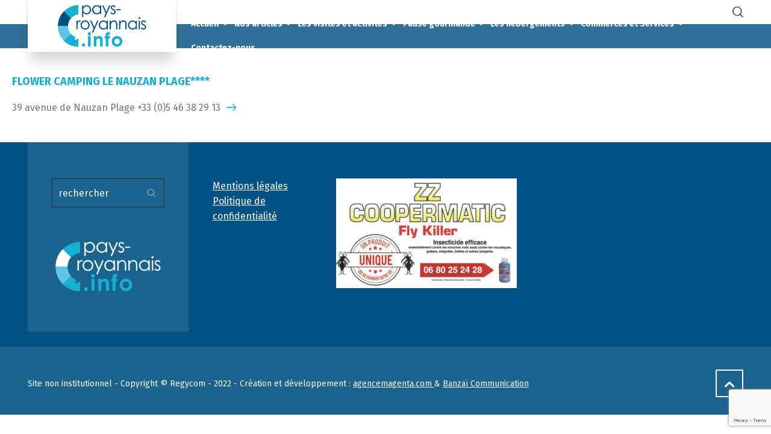

--- FILE ---
content_type: text/html; charset=UTF-8
request_url: https://pays-royannais.info/portfolio/camping-vaux-sur-mer-4/
body_size: 10091
content:
<!doctype html>
<html lang="fr-FR" class="no-js">
<head> 
<meta charset="UTF-8" />  
<meta name="viewport" content="width=device-width, initial-scale=1, maximum-scale=1">
<link rel="profile" href="https://gmpg.org/xfn/11">
<title>camping vaux sur mer 4* &#8211; Pays-royannais.info</title>
<meta name='robots' content='max-image-preview:large' />
<script type="text/javascript">/*<![CDATA[ */ var html = document.getElementsByTagName("html")[0]; html.className = html.className.replace("no-js", "js"); window.onerror=function(e,f){var body = document.getElementsByTagName("body")[0]; body.className = body.className.replace("rt-loading", ""); var e_file = document.createElement("a");e_file.href = f;console.log( e );console.log( e_file.pathname );}/* ]]>*/</script>
<link rel='dns-prefetch' href='//www.google.com' />
<link rel='dns-prefetch' href='//fonts.googleapis.com' />
<link rel='dns-prefetch' href='//s.w.org' />
<link rel="alternate" type="application/rss+xml" title="Pays-royannais.info &raquo; Flux" href="https://pays-royannais.info/feed/" />
<link rel="alternate" type="application/rss+xml" title="Pays-royannais.info &raquo; Flux des commentaires" href="https://pays-royannais.info/comments/feed/" />
<link rel="alternate" type="application/rss+xml" title="Flux pour Pays-royannais.info &raquo; camping vaux sur mer 4* Portfolio Category" href="https://pays-royannais.info/portfolio/camping-vaux-sur-mer-4/feed/" />
<script type="text/javascript">
window._wpemojiSettings = {"baseUrl":"https:\/\/s.w.org\/images\/core\/emoji\/13.1.0\/72x72\/","ext":".png","svgUrl":"https:\/\/s.w.org\/images\/core\/emoji\/13.1.0\/svg\/","svgExt":".svg","source":{"concatemoji":"https:\/\/pays-royannais.info\/wp-includes\/js\/wp-emoji-release.min.js?ver=5.9.12"}};
/*! This file is auto-generated */
!function(e,a,t){var n,r,o,i=a.createElement("canvas"),p=i.getContext&&i.getContext("2d");function s(e,t){var a=String.fromCharCode;p.clearRect(0,0,i.width,i.height),p.fillText(a.apply(this,e),0,0);e=i.toDataURL();return p.clearRect(0,0,i.width,i.height),p.fillText(a.apply(this,t),0,0),e===i.toDataURL()}function c(e){var t=a.createElement("script");t.src=e,t.defer=t.type="text/javascript",a.getElementsByTagName("head")[0].appendChild(t)}for(o=Array("flag","emoji"),t.supports={everything:!0,everythingExceptFlag:!0},r=0;r<o.length;r++)t.supports[o[r]]=function(e){if(!p||!p.fillText)return!1;switch(p.textBaseline="top",p.font="600 32px Arial",e){case"flag":return s([127987,65039,8205,9895,65039],[127987,65039,8203,9895,65039])?!1:!s([55356,56826,55356,56819],[55356,56826,8203,55356,56819])&&!s([55356,57332,56128,56423,56128,56418,56128,56421,56128,56430,56128,56423,56128,56447],[55356,57332,8203,56128,56423,8203,56128,56418,8203,56128,56421,8203,56128,56430,8203,56128,56423,8203,56128,56447]);case"emoji":return!s([10084,65039,8205,55357,56613],[10084,65039,8203,55357,56613])}return!1}(o[r]),t.supports.everything=t.supports.everything&&t.supports[o[r]],"flag"!==o[r]&&(t.supports.everythingExceptFlag=t.supports.everythingExceptFlag&&t.supports[o[r]]);t.supports.everythingExceptFlag=t.supports.everythingExceptFlag&&!t.supports.flag,t.DOMReady=!1,t.readyCallback=function(){t.DOMReady=!0},t.supports.everything||(n=function(){t.readyCallback()},a.addEventListener?(a.addEventListener("DOMContentLoaded",n,!1),e.addEventListener("load",n,!1)):(e.attachEvent("onload",n),a.attachEvent("onreadystatechange",function(){"complete"===a.readyState&&t.readyCallback()})),(n=t.source||{}).concatemoji?c(n.concatemoji):n.wpemoji&&n.twemoji&&(c(n.twemoji),c(n.wpemoji)))}(window,document,window._wpemojiSettings);
</script>
<style type="text/css">
img.wp-smiley,
img.emoji {
	display: inline !important;
	border: none !important;
	box-shadow: none !important;
	height: 1em !important;
	width: 1em !important;
	margin: 0 0.07em !important;
	vertical-align: -0.1em !important;
	background: none !important;
	padding: 0 !important;
}
</style>
	<link rel='stylesheet' id='businesslounge-style-all-css'  href='https://pays-royannais.info/wp-content/themes/businesslounge/css/app.min.css?ver=1.9' type='text/css' media='all' />
<link rel='stylesheet' id='fontello-css'  href='https://pays-royannais.info/wp-content/themes/businesslounge/css/fontello/css/fontello.css?ver=1.9' type='text/css' media='all' />
<link rel='stylesheet' id='businesslounge-theme-style-css'  href='https://pays-royannais.info/wp-content/themes/businesslounge/style.css?ver=1.9' type='text/css' media='all' />
<link rel='stylesheet' id='businesslounge-dynamic-css'  href='https://pays-royannais.info/wp-content/uploads/businesslounge/dynamic-style.css?ver=220428071137' type='text/css' media='all' />
<link rel='stylesheet' id='wp-block-library-css'  href='https://pays-royannais.info/wp-includes/css/dist/block-library/style.min.css?ver=5.9.12' type='text/css' media='all' />
<style id='global-styles-inline-css' type='text/css'>
body{--wp--preset--color--black: #000000;--wp--preset--color--cyan-bluish-gray: #abb8c3;--wp--preset--color--white: #ffffff;--wp--preset--color--pale-pink: #f78da7;--wp--preset--color--vivid-red: #cf2e2e;--wp--preset--color--luminous-vivid-orange: #ff6900;--wp--preset--color--luminous-vivid-amber: #fcb900;--wp--preset--color--light-green-cyan: #7bdcb5;--wp--preset--color--vivid-green-cyan: #00d084;--wp--preset--color--pale-cyan-blue: #8ed1fc;--wp--preset--color--vivid-cyan-blue: #0693e3;--wp--preset--color--vivid-purple: #9b51e0;--wp--preset--gradient--vivid-cyan-blue-to-vivid-purple: linear-gradient(135deg,rgba(6,147,227,1) 0%,rgb(155,81,224) 100%);--wp--preset--gradient--light-green-cyan-to-vivid-green-cyan: linear-gradient(135deg,rgb(122,220,180) 0%,rgb(0,208,130) 100%);--wp--preset--gradient--luminous-vivid-amber-to-luminous-vivid-orange: linear-gradient(135deg,rgba(252,185,0,1) 0%,rgba(255,105,0,1) 100%);--wp--preset--gradient--luminous-vivid-orange-to-vivid-red: linear-gradient(135deg,rgba(255,105,0,1) 0%,rgb(207,46,46) 100%);--wp--preset--gradient--very-light-gray-to-cyan-bluish-gray: linear-gradient(135deg,rgb(238,238,238) 0%,rgb(169,184,195) 100%);--wp--preset--gradient--cool-to-warm-spectrum: linear-gradient(135deg,rgb(74,234,220) 0%,rgb(151,120,209) 20%,rgb(207,42,186) 40%,rgb(238,44,130) 60%,rgb(251,105,98) 80%,rgb(254,248,76) 100%);--wp--preset--gradient--blush-light-purple: linear-gradient(135deg,rgb(255,206,236) 0%,rgb(152,150,240) 100%);--wp--preset--gradient--blush-bordeaux: linear-gradient(135deg,rgb(254,205,165) 0%,rgb(254,45,45) 50%,rgb(107,0,62) 100%);--wp--preset--gradient--luminous-dusk: linear-gradient(135deg,rgb(255,203,112) 0%,rgb(199,81,192) 50%,rgb(65,88,208) 100%);--wp--preset--gradient--pale-ocean: linear-gradient(135deg,rgb(255,245,203) 0%,rgb(182,227,212) 50%,rgb(51,167,181) 100%);--wp--preset--gradient--electric-grass: linear-gradient(135deg,rgb(202,248,128) 0%,rgb(113,206,126) 100%);--wp--preset--gradient--midnight: linear-gradient(135deg,rgb(2,3,129) 0%,rgb(40,116,252) 100%);--wp--preset--duotone--dark-grayscale: url('#wp-duotone-dark-grayscale');--wp--preset--duotone--grayscale: url('#wp-duotone-grayscale');--wp--preset--duotone--purple-yellow: url('#wp-duotone-purple-yellow');--wp--preset--duotone--blue-red: url('#wp-duotone-blue-red');--wp--preset--duotone--midnight: url('#wp-duotone-midnight');--wp--preset--duotone--magenta-yellow: url('#wp-duotone-magenta-yellow');--wp--preset--duotone--purple-green: url('#wp-duotone-purple-green');--wp--preset--duotone--blue-orange: url('#wp-duotone-blue-orange');--wp--preset--font-size--small: 13px;--wp--preset--font-size--medium: 20px;--wp--preset--font-size--large: 36px;--wp--preset--font-size--x-large: 42px;}.has-black-color{color: var(--wp--preset--color--black) !important;}.has-cyan-bluish-gray-color{color: var(--wp--preset--color--cyan-bluish-gray) !important;}.has-white-color{color: var(--wp--preset--color--white) !important;}.has-pale-pink-color{color: var(--wp--preset--color--pale-pink) !important;}.has-vivid-red-color{color: var(--wp--preset--color--vivid-red) !important;}.has-luminous-vivid-orange-color{color: var(--wp--preset--color--luminous-vivid-orange) !important;}.has-luminous-vivid-amber-color{color: var(--wp--preset--color--luminous-vivid-amber) !important;}.has-light-green-cyan-color{color: var(--wp--preset--color--light-green-cyan) !important;}.has-vivid-green-cyan-color{color: var(--wp--preset--color--vivid-green-cyan) !important;}.has-pale-cyan-blue-color{color: var(--wp--preset--color--pale-cyan-blue) !important;}.has-vivid-cyan-blue-color{color: var(--wp--preset--color--vivid-cyan-blue) !important;}.has-vivid-purple-color{color: var(--wp--preset--color--vivid-purple) !important;}.has-black-background-color{background-color: var(--wp--preset--color--black) !important;}.has-cyan-bluish-gray-background-color{background-color: var(--wp--preset--color--cyan-bluish-gray) !important;}.has-white-background-color{background-color: var(--wp--preset--color--white) !important;}.has-pale-pink-background-color{background-color: var(--wp--preset--color--pale-pink) !important;}.has-vivid-red-background-color{background-color: var(--wp--preset--color--vivid-red) !important;}.has-luminous-vivid-orange-background-color{background-color: var(--wp--preset--color--luminous-vivid-orange) !important;}.has-luminous-vivid-amber-background-color{background-color: var(--wp--preset--color--luminous-vivid-amber) !important;}.has-light-green-cyan-background-color{background-color: var(--wp--preset--color--light-green-cyan) !important;}.has-vivid-green-cyan-background-color{background-color: var(--wp--preset--color--vivid-green-cyan) !important;}.has-pale-cyan-blue-background-color{background-color: var(--wp--preset--color--pale-cyan-blue) !important;}.has-vivid-cyan-blue-background-color{background-color: var(--wp--preset--color--vivid-cyan-blue) !important;}.has-vivid-purple-background-color{background-color: var(--wp--preset--color--vivid-purple) !important;}.has-black-border-color{border-color: var(--wp--preset--color--black) !important;}.has-cyan-bluish-gray-border-color{border-color: var(--wp--preset--color--cyan-bluish-gray) !important;}.has-white-border-color{border-color: var(--wp--preset--color--white) !important;}.has-pale-pink-border-color{border-color: var(--wp--preset--color--pale-pink) !important;}.has-vivid-red-border-color{border-color: var(--wp--preset--color--vivid-red) !important;}.has-luminous-vivid-orange-border-color{border-color: var(--wp--preset--color--luminous-vivid-orange) !important;}.has-luminous-vivid-amber-border-color{border-color: var(--wp--preset--color--luminous-vivid-amber) !important;}.has-light-green-cyan-border-color{border-color: var(--wp--preset--color--light-green-cyan) !important;}.has-vivid-green-cyan-border-color{border-color: var(--wp--preset--color--vivid-green-cyan) !important;}.has-pale-cyan-blue-border-color{border-color: var(--wp--preset--color--pale-cyan-blue) !important;}.has-vivid-cyan-blue-border-color{border-color: var(--wp--preset--color--vivid-cyan-blue) !important;}.has-vivid-purple-border-color{border-color: var(--wp--preset--color--vivid-purple) !important;}.has-vivid-cyan-blue-to-vivid-purple-gradient-background{background: var(--wp--preset--gradient--vivid-cyan-blue-to-vivid-purple) !important;}.has-light-green-cyan-to-vivid-green-cyan-gradient-background{background: var(--wp--preset--gradient--light-green-cyan-to-vivid-green-cyan) !important;}.has-luminous-vivid-amber-to-luminous-vivid-orange-gradient-background{background: var(--wp--preset--gradient--luminous-vivid-amber-to-luminous-vivid-orange) !important;}.has-luminous-vivid-orange-to-vivid-red-gradient-background{background: var(--wp--preset--gradient--luminous-vivid-orange-to-vivid-red) !important;}.has-very-light-gray-to-cyan-bluish-gray-gradient-background{background: var(--wp--preset--gradient--very-light-gray-to-cyan-bluish-gray) !important;}.has-cool-to-warm-spectrum-gradient-background{background: var(--wp--preset--gradient--cool-to-warm-spectrum) !important;}.has-blush-light-purple-gradient-background{background: var(--wp--preset--gradient--blush-light-purple) !important;}.has-blush-bordeaux-gradient-background{background: var(--wp--preset--gradient--blush-bordeaux) !important;}.has-luminous-dusk-gradient-background{background: var(--wp--preset--gradient--luminous-dusk) !important;}.has-pale-ocean-gradient-background{background: var(--wp--preset--gradient--pale-ocean) !important;}.has-electric-grass-gradient-background{background: var(--wp--preset--gradient--electric-grass) !important;}.has-midnight-gradient-background{background: var(--wp--preset--gradient--midnight) !important;}.has-small-font-size{font-size: var(--wp--preset--font-size--small) !important;}.has-medium-font-size{font-size: var(--wp--preset--font-size--medium) !important;}.has-large-font-size{font-size: var(--wp--preset--font-size--large) !important;}.has-x-large-font-size{font-size: var(--wp--preset--font-size--x-large) !important;}
</style>
<link rel='stylesheet' id='contact-form-7-css'  href='https://pays-royannais.info/wp-content/plugins/contact-form-7/includes/css/styles.css?ver=5.6.4' type='text/css' media='all' />
<link rel='stylesheet' id='businesslounge-google-fonts-css'  href='//fonts.googleapis.com/css?family=Fira+Sans%3A700%2Cregular%2C500%2C400i%2Citalic&#038;subset=latin&#038;ver=1.0.0' type='text/css' media='all' />
<script type='text/javascript' src='https://pays-royannais.info/wp-includes/js/jquery/jquery.min.js?ver=3.6.0' id='jquery-core-js'></script>
<script type='text/javascript' src='https://pays-royannais.info/wp-includes/js/jquery/jquery-migrate.min.js?ver=3.3.2' id='jquery-migrate-js'></script>
<link rel="https://api.w.org/" href="https://pays-royannais.info/wp-json/" /><link rel="EditURI" type="application/rsd+xml" title="RSD" href="https://pays-royannais.info/xmlrpc.php?rsd" />
<link rel="wlwmanifest" type="application/wlwmanifest+xml" href="https://pays-royannais.info/wp-includes/wlwmanifest.xml" /> 
<meta name="generator" content="WordPress 5.9.12" />
<script async src="https://www.googletagmanager.com/gtag/js?id=G-NN8V9QEBD7" type="text/javascript"></script><script type="text/javascript">window.dataLayer = window.dataLayer || [];function gtag(){dataLayer.push(arguments);}gtag('js', new Date());gtag('config', 'G-NN8V9QEBD7');</script><meta name="generator" content="Powered by BusinessLounge Business WordPress Theme TV:1.9 PV:1.9" />
<link rel="icon" href="https://pays-royannais.info/wp-content/uploads/2020/07/cropped-FAVICON-PAYS-ROYANNAIS-INFO-32x32.png" sizes="32x32" />
<link rel="icon" href="https://pays-royannais.info/wp-content/uploads/2020/07/cropped-FAVICON-PAYS-ROYANNAIS-INFO-192x192.png" sizes="192x192" />
<link rel="apple-touch-icon" href="https://pays-royannais.info/wp-content/uploads/2020/07/cropped-FAVICON-PAYS-ROYANNAIS-INFO-180x180.png" />
<meta name="msapplication-TileImage" content="https://pays-royannais.info/wp-content/uploads/2020/07/cropped-FAVICON-PAYS-ROYANNAIS-INFO-270x270.png" />
</head>
<body data-rsssl=1 class="archive tax-portfolio_categories term-camping-vaux-sur-mer-4 term-201  sticky-header sticky-header-style-2 sticky-logo header-style-1 header-search-button businesslounge-fullwidth-header-width businesslounge-fullwidth-footer-width mobile-menu-enabled elementor-default elementor-kit-33">

<!-- background wrapper -->
<div id="container">   
 
 

	<header class="top-header" data-color="">

				<div class="main-header-holder">
			<div class="header-elements">

					

					<div id="logo" class="site-logo businesslounge-dark-header">
		
			 <a href="https://pays-royannais.info/" title="Pays-royannais.info"><img width="370" height="190" src="https://pays-royannais.info/wp-content/uploads/2020/07/LOGO-HEADER-PAYS-ROYANNAIS.png" alt="Pays-royannais.info" class="dark-logo logo-image" /><img width="370" height="190" src="https://pays-royannais.info/wp-content/uploads/2020/07/LOGO-HEADER-PAYS-ROYANNAIS.png" alt="Pays-royannais.info" class="light-logo logo-image" /></a> 		
		</div><!-- / end #logo -->

				

				<div class="header-row first businesslounge-dark-header">
					<div class="header-col left">
								 
					</div>

					<div class="header-col right">
									<div class="header-tools">
				<ul>
					<li class="search-button tools-icon"><a href="#" class="businesslounge-search-button" title="Search"><span class="ui-icon-top-search"></span></a></li>
				</ul>
			</div><!-- / end .nav-buttons -->
				
					</div>
				</div><!-- / .header-row.first -->


				<div class="header-row second businesslounge-light-header dynamic-skin">
					<div class="header-col left">
											
			<nav><ul class="main-menu"><li id='menu-item-122' data-depth='0' class="menu-item menu-item-type-post_type menu-item-object-page menu-item-home menu-item-has-children"><a  href="https://pays-royannais.info/"><span>Accueil</span></a> 
<ul class="sub-menu">
<li id='menu-item-138' data-depth='1' class="menu-item menu-item-type-custom menu-item-object-custom menu-item-home"><a  href="https://pays-royannais.info/#guide">Guide pratique</a> </li>
<li id='menu-item-156' data-depth='1' class="menu-item menu-item-type-custom menu-item-object-custom menu-item-home"><a  href="https://pays-royannais.info/#carte">Carte du pays royannais</a> </li>
<li id='menu-item-1868' data-depth='1' class="menu-item menu-item-type-custom menu-item-object-custom"><a  href="https://pays-royannais.info/pdf/plan-carabus.pdf">Carte des bus</a> </li>
<li id='menu-item-3534' data-depth='1' class="menu-item menu-item-type-custom menu-item-object-custom"><a  href="https://pays-royannais.info/wp-content/uploads/2021/06/JUILLETAOUT2021.pdf">L&rsquo;agenda</a> </li>
</ul>
</li>
<li id='menu-item-1121' data-depth='0' class="menu-item menu-item-type-post_type menu-item-object-page menu-item-has-children"><a  href="https://pays-royannais.info/articles/"><span>Nos articles</span></a> 
<ul class="sub-menu">
<li id='menu-item-1123' data-depth='1' class="menu-item menu-item-type-custom menu-item-object-custom"><a  href="https://pays-royannais.info/articles/#visites">Découvrir</a> </li>
<li id='menu-item-1124' data-depth='1' class="menu-item menu-item-type-custom menu-item-object-custom"><a  href="https://pays-royannais.info/articles/#evenements">Évènements</a> </li>
<li id='menu-item-1125' data-depth='1' class="menu-item menu-item-type-custom menu-item-object-custom"><a  href="https://pays-royannais.info/articles/#regycom">Regycom</a> </li>
<li id='menu-item-1126' data-depth='1' class="menu-item menu-item-type-custom menu-item-object-custom"><a  href="https://pays-royannais.info/articles/#aux-alentours">Aux alentours</a> </li>
</ul>
</li>
<li id='menu-item-1838' data-depth='0' class="menu-item menu-item-type-post_type menu-item-object-page menu-item-has-children"><a  href="https://pays-royannais.info/les-visites-et-activites/"><span>Les visites et activités</span></a> 
<ul class="sub-menu">
<li id='menu-item-1839' data-depth='1' class="menu-item menu-item-type-custom menu-item-object-custom"><a  href="https://pays-royannais.info/les-visites-et-activites/#cozes">Cozes</a> </li>
<li id='menu-item-1840' data-depth='1' class="menu-item menu-item-type-custom menu-item-object-custom"><a  href="https://pays-royannais.info/les-visites-et-activites/#les-mathes-la-palmyre">Les Mathes &#8211; La Palmyre​</a> </li>
<li id='menu-item-1842' data-depth='1' class="menu-item menu-item-type-custom menu-item-object-custom"><a  href="https://pays-royannais.info/les-visites-et-activites/#meschers-sur-gironde">Meschers-sur-Gironde​</a> </li>
<li id='menu-item-1843' data-depth='1' class="menu-item menu-item-type-custom menu-item-object-custom"><a  href="https://pays-royannais.info/les-visites-et-activites/#mornac">Mornac-sur-Seudre​</a> </li>
<li id='menu-item-1844' data-depth='1' class="menu-item menu-item-type-custom menu-item-object-custom"><a  href="https://pays-royannais.info/les-visites-et-activites/#royan">Royan</a> </li>
<li id='menu-item-3859' data-depth='1' class="menu-item menu-item-type-custom menu-item-object-custom"><a  href="https://pays-royannais.info/les-visites-et-activites/#saint-augustin">Saint-Augustin</a> </li>
<li id='menu-item-1845' data-depth='1' class="menu-item menu-item-type-custom menu-item-object-custom"><a  href="https://pays-royannais.info/les-visites-et-activites/#saint-georges-de-didonne">Saint-Georges-de-Didonne​</a> </li>
<li id='menu-item-1846' data-depth='1' class="menu-item menu-item-type-custom menu-item-object-custom"><a  href="https://pays-royannais.info/les-visites-et-activites/#saint-palais-sur-mer">Saint-Palais-sur-mer​</a> </li>
<li id='menu-item-1847' data-depth='1' class="menu-item menu-item-type-custom menu-item-object-custom"><a  href="https://pays-royannais.info/les-visites-et-activites/#saujon">Saujon</a> </li>
<li id='menu-item-1848' data-depth='1' class="menu-item menu-item-type-custom menu-item-object-custom"><a  href="https://pays-royannais.info/les-visites-et-activites/#vaux">Vaux-sur-mer​</a> </li>
<li id='menu-item-1849' data-depth='1' class="menu-item menu-item-type-custom menu-item-object-custom"><a  href="https://pays-royannais.info/les-visites-et-activites/#aux-alentours">Aux alentours</a> </li>
</ul>
</li>
<li id='menu-item-954' data-depth='0' class="menu-item menu-item-type-post_type menu-item-object-page menu-item-has-children"><a  href="https://pays-royannais.info/pause-gourmande/"><span>Pause gourmande</span></a> 
<ul class="sub-menu">
<li id='menu-item-955' data-depth='1' class="menu-item menu-item-type-custom menu-item-object-custom"><a  href="https://pays-royannais.info/pause-gourmande/#arvert">Arvert</a> </li>
<li id='menu-item-3334' data-depth='1' class="menu-item menu-item-type-custom menu-item-object-custom"><a  href="https://pays-royannais.info/pause-gourmande/#breuillet">Breuillet</a> </li>
<li id='menu-item-956' data-depth='1' class="menu-item menu-item-type-custom menu-item-object-custom"><a  href="https://pays-royannais.info/pause-gourmande/#cozes">Cozes</a> </li>
<li id='menu-item-957' data-depth='1' class="menu-item menu-item-type-custom menu-item-object-custom"><a  href="https://pays-royannais.info/pause-gourmande/#l-eguille-sur-seudre">L&rsquo;Éguille-sur-Seudre</a> </li>
<li id='menu-item-960' data-depth='1' class="menu-item menu-item-type-custom menu-item-object-custom"><a  href="https://pays-royannais.info/pause-gourmande/#etaules">Étaules</a> </li>
<li id='menu-item-961' data-depth='1' class="menu-item menu-item-type-custom menu-item-object-custom"><a  href="https://pays-royannais.info/pause-gourmande/#les-mathes-la-palmyre">Les Mathes &#8211; La Palmyre</a> </li>
<li id='menu-item-963' data-depth='1' class="menu-item menu-item-type-custom menu-item-object-custom"><a  href="https://pays-royannais.info/pause-gourmande/#meschers-sur-gironde">Meschers-sur-Gironde</a> </li>
<li id='menu-item-964' data-depth='1' class="menu-item menu-item-type-custom menu-item-object-custom"><a  href="https://pays-royannais.info/pause-gourmande/#mortagne">Mortagne</a> </li>
<li id='menu-item-965' data-depth='1' class="menu-item menu-item-type-custom menu-item-object-custom"><a  href="https://pays-royannais.info/pause-gourmande/#royan">Royan</a> </li>
<li id='menu-item-966' data-depth='1' class="menu-item menu-item-type-custom menu-item-object-custom"><a  href="https://pays-royannais.info/pause-gourmande/#saint-georges-de-didonne">Saint-Georges-de-Didonne</a> </li>
<li id='menu-item-967' data-depth='1' class="menu-item menu-item-type-custom menu-item-object-custom"><a  href="https://pays-royannais.info/pause-gourmande/#saint-palais-sur-mer">Saint-Palais-sur-mer</a> </li>
<li id='menu-item-968' data-depth='1' class="menu-item menu-item-type-custom menu-item-object-custom"><a  href="https://pays-royannais.info/pause-gourmande/#saujon">Saujon</a> </li>
<li id='menu-item-3338' data-depth='1' class="menu-item menu-item-type-custom menu-item-object-custom"><a  href="https://pays-royannais.info/pause-gourmande/#semussac">Semussac</a> </li>
<li id='menu-item-969' data-depth='1' class="menu-item menu-item-type-custom menu-item-object-custom"><a  href="https://pays-royannais.info/pause-gourmande/#talmont">Talmont</a> </li>
<li id='menu-item-971' data-depth='1' class="menu-item menu-item-type-custom menu-item-object-custom"><a  href="https://pays-royannais.info/pause-gourmande/#la-tremblade-ronce-les-bains">La Tremblade &#8211; Ronce-les-bains</a> </li>
<li id='menu-item-2233' data-depth='1' class="menu-item menu-item-type-custom menu-item-object-custom"><a  href="https://pays-royannais.info/pause-gourmande/#vaux">Vaux sur-Mer</a> </li>
<li id='menu-item-973' data-depth='1' class="menu-item menu-item-type-custom menu-item-object-custom"><a  href="https://pays-royannais.info/pause-gourmande/#aux-alentours">Aux alentours</a> </li>
</ul>
</li>
<li id='menu-item-1681' data-depth='0' class="menu-item menu-item-type-post_type menu-item-object-page menu-item-has-children"><a  href="https://pays-royannais.info/les-hebergements/"><span>Les hébergements</span></a> 
<ul class="sub-menu">
<li id='menu-item-1682' data-depth='1' class="menu-item menu-item-type-custom menu-item-object-custom"><a  href="https://pays-royannais.info/les-hebergements/#arces">Arces-sur-Gironde​</a> </li>
<li id='menu-item-1683' data-depth='1' class="menu-item menu-item-type-custom menu-item-object-custom"><a  href="https://pays-royannais.info/les-hebergements/#arvert">Arvert</a> </li>
<li id='menu-item-1684' data-depth='1' class="menu-item menu-item-type-custom menu-item-object-custom"><a  href="https://pays-royannais.info/les-hebergements/#barzan">Barzan</a> </li>
<li id='menu-item-1685' data-depth='1' class="menu-item menu-item-type-custom menu-item-object-custom"><a  href="https://pays-royannais.info/les-hebergements/#boutenac">Boutenac-Touvent​</a> </li>
<li id='menu-item-1686' data-depth='1' class="menu-item menu-item-type-custom menu-item-object-custom"><a  href="https://pays-royannais.info/les-hebergements/#breuillet">Breuillet</a> </li>
<li id='menu-item-1687' data-depth='1' class="menu-item menu-item-type-custom menu-item-object-custom"><a  href="https://pays-royannais.info/les-hebergements/#chaillevette">Chaillevette</a> </li>
<li id='menu-item-1688' data-depth='1' class="menu-item menu-item-type-custom menu-item-object-custom"><a  href="https://pays-royannais.info/les-hebergements/#cozes">Cozes</a> </li>
<li id='menu-item-1689' data-depth='1' class="menu-item menu-item-type-custom menu-item-object-custom"><a  href="https://pays-royannais.info/les-hebergements/#etaules">Étaules</a> </li>
<li id='menu-item-1690' data-depth='1' class="menu-item menu-item-type-custom menu-item-object-custom"><a  href="https://pays-royannais.info/les-hebergements/#grezac">Grézac</a> </li>
<li id='menu-item-1691' data-depth='1' class="menu-item menu-item-type-custom menu-item-object-custom"><a  href="https://pays-royannais.info/les-hebergements/#les-mathes-la-palmyre">Les Mathes &#8211; La Palmyre​</a> </li>
<li id='menu-item-1692' data-depth='1' class="menu-item menu-item-type-custom menu-item-object-custom"><a  href="https://pays-royannais.info/les-hebergements/#medis">Médis</a> </li>
<li id='menu-item-1693' data-depth='1' class="menu-item menu-item-type-custom menu-item-object-custom"><a  href="https://pays-royannais.info/les-hebergements/#meschers-sur-gironde">Meschers-sur-Gironde​</a> </li>
<li id='menu-item-1694' data-depth='1' class="menu-item menu-item-type-custom menu-item-object-custom"><a  href="https://pays-royannais.info/les-hebergements/#mornac">Mornac-sur-Seudre​</a> </li>
<li id='menu-item-1695' data-depth='1' class="menu-item menu-item-type-custom menu-item-object-custom"><a  href="https://pays-royannais.info/les-hebergements/#mortagne">Mortagne-sur-Gironde​</a> </li>
<li id='menu-item-1698' data-depth='1' class="menu-item menu-item-type-custom menu-item-object-custom"><a  href="https://pays-royannais.info/les-hebergements/#royan">Royan</a> </li>
<li id='menu-item-1699' data-depth='1' class="menu-item menu-item-type-custom menu-item-object-custom"><a  href="https://pays-royannais.info/les-hebergements/#saint-augustin">Saint-Augustin​</a> </li>
<li id='menu-item-1700' data-depth='1' class="menu-item menu-item-type-custom menu-item-object-custom"><a  href="https://pays-royannais.info/les-hebergements/#saint-georges-de-didonne">Saint-Georges-de-Didonne​</a> </li>
<li id='menu-item-1701' data-depth='1' class="menu-item menu-item-type-custom menu-item-object-custom"><a  href="https://pays-royannais.info/les-hebergements/#saint-just">Saint-Just-Luzac​</a> </li>
<li id='menu-item-1702' data-depth='1' class="menu-item menu-item-type-custom menu-item-object-custom"><a  href="https://pays-royannais.info/les-hebergements/#saint-palais-sur-mer">Saint-Palais-sur-mer​</a> </li>
<li id='menu-item-1703' data-depth='1' class="menu-item menu-item-type-custom menu-item-object-custom"><a  href="https://pays-royannais.info/les-hebergements/#saint-sulpice">Saint-sulpice-de-Royan</a> </li>
<li id='menu-item-1704' data-depth='1' class="menu-item menu-item-type-custom menu-item-object-custom"><a  href="https://pays-royannais.info/les-hebergements/#saujon">Saujon</a> </li>
<li id='menu-item-1705' data-depth='1' class="menu-item menu-item-type-custom menu-item-object-custom"><a  href="https://pays-royannais.info/les-hebergements/#semussac">Semussac</a> </li>
<li id='menu-item-1706' data-depth='1' class="menu-item menu-item-type-custom menu-item-object-custom"><a  href="https://pays-royannais.info/les-hebergements/#talmont">Talmont-sur-Gironde​</a> </li>
<li id='menu-item-1707' data-depth='1' class="menu-item menu-item-type-custom menu-item-object-custom"><a  href="https://pays-royannais.info/les-hebergements/#la-tremblade-ronce-les-bains">La tremblade &#8211; Ronce-les-bains​</a> </li>
<li id='menu-item-1708' data-depth='1' class="menu-item menu-item-type-custom menu-item-object-custom"><a  href="https://pays-royannais.info/les-hebergements/#vaux">Vaux-sur-mer​</a> </li>
</ul>
</li>
<li id='menu-item-2778' data-depth='0' class="menu-item menu-item-type-post_type menu-item-object-page menu-item-has-children"><a  href="https://pays-royannais.info/commerces-et-services/"><span>Commerces et Services</span></a> 
<ul class="sub-menu">
<li id='menu-item-2783' data-depth='1' class="menu-item menu-item-type-custom menu-item-object-custom"><a  href="https://pays-royannais.info/commerces-et-services/#arvert">Arvert</a> </li>
<li id='menu-item-2784' data-depth='1' class="menu-item menu-item-type-custom menu-item-object-custom"><a  href="https://pays-royannais.info/commerces-et-services/#cozes">Cozes</a> </li>
<li id='menu-item-2785' data-depth='1' class="menu-item menu-item-type-custom menu-item-object-custom"><a  href="https://pays-royannais.info/commerces-et-services/#etaules">Etaules</a> </li>
<li id='menu-item-2786' data-depth='1' class="menu-item menu-item-type-custom menu-item-object-custom"><a  href="https://pays-royannais.info/commerces-et-services/#lesmathes">Les Mathes &#8211; La Palmyre</a> </li>
<li id='menu-item-2922' data-depth='1' class="menu-item menu-item-type-custom menu-item-object-custom"><a  href="https://pays-royannais.info/commerces-et-services/#medis">Médis</a> </li>
<li id='menu-item-2787' data-depth='1' class="menu-item menu-item-type-custom menu-item-object-custom"><a  href="https://pays-royannais.info/commerces-et-services/#meschers">Meschers-sur-Gironde</a> </li>
<li id='menu-item-2788' data-depth='1' class="menu-item menu-item-type-custom menu-item-object-custom"><a  href="https://pays-royannais.info/commerces-et-services/#mortagne">Mortagne-sur-Gironde</a> </li>
<li id='menu-item-2789' data-depth='1' class="menu-item menu-item-type-custom menu-item-object-custom"><a  href="https://pays-royannais.info/commerces-et-services/#royan">Royan</a> </li>
<li id='menu-item-2790' data-depth='1' class="menu-item menu-item-type-custom menu-item-object-custom"><a  href="https://pays-royannais.info/commerces-et-services/#saint-georges-de-didonne">Saint-Georges-de-Didonne</a> </li>
<li id='menu-item-2791' data-depth='1' class="menu-item menu-item-type-custom menu-item-object-custom"><a  href="https://pays-royannais.info/commerces-et-services/#saint-palais-sur-mer">Saint-Palais-sur-mer</a> </li>
<li id='menu-item-2792' data-depth='1' class="menu-item menu-item-type-custom menu-item-object-custom"><a  href="https://pays-royannais.info/commerces-et-services/#saujon">Saujon</a> </li>
<li id='menu-item-2793' data-depth='1' class="menu-item menu-item-type-custom menu-item-object-custom"><a  href="https://pays-royannais.info/commerces-et-services/#latremblade">La Tremblade &#8211; Ronce les-bains</a> </li>
<li id='menu-item-2794' data-depth='1' class="menu-item menu-item-type-custom menu-item-object-custom"><a  href="https://pays-royannais.info/commerces-et-services/#vaux">Vaux-sur-mer</a> </li>
<li id='menu-item-2795' data-depth='1' class="menu-item menu-item-type-custom menu-item-object-custom"><a  href="https://pays-royannais.info/commerces-et-services/#aux-alentours">Aux alentours</a> </li>
</ul>
</li>
<li id='menu-item-193' data-depth='0' class="menu-item menu-item-type-custom menu-item-object-custom menu-item-home"><a  href="https://pays-royannais.info/#contact"><span>Contactez-nous</span></a> </li>
</ul></nav> 
				
		
				
					</div>

					<div class="header-col right">
								
					</div> 			
				</div><!-- / .header-row.second -->
			</div><!-- / .header-elements -->
		</div><!-- / .main-header-header -->
		
				<div class="sticky-header-holder">
			<div class="header-elements">
				<div class="header-row businesslounge-dark-header">
					<div class="header-col left">
			
							

		<div id="sticky-logo" class="site-logo">
			 <a href="https://pays-royannais.info/" title="Pays-royannais.info"><img width="370" height="190" src="https://pays-royannais.info/wp-content/uploads/2020/07/LOGO-HEADER-PAYS-ROYANNAIS.png" alt="Pays-royannais.info" class="sticky-logo" /></a> 		
		</div><!-- / end #sticky-logo -->

			
					</div>

					<div class="header-col right">
											
			<nav><ul class="main-menu"><li id='sticky-menu-item-122' data-depth='0' class="menu-item menu-item-type-post_type menu-item-object-page menu-item-home menu-item-has-children"><a  href="https://pays-royannais.info/"><span>Accueil</span></a> 
<ul class="sub-menu">
<li id='sticky-menu-item-138' data-depth='1' class="menu-item menu-item-type-custom menu-item-object-custom menu-item-home"><a  href="https://pays-royannais.info/#guide">Guide pratique</a> </li>
<li id='sticky-menu-item-156' data-depth='1' class="menu-item menu-item-type-custom menu-item-object-custom menu-item-home"><a  href="https://pays-royannais.info/#carte">Carte du pays royannais</a> </li>
<li id='sticky-menu-item-1868' data-depth='1' class="menu-item menu-item-type-custom menu-item-object-custom"><a  href="https://pays-royannais.info/pdf/plan-carabus.pdf">Carte des bus</a> </li>
<li id='sticky-menu-item-3534' data-depth='1' class="menu-item menu-item-type-custom menu-item-object-custom"><a  href="https://pays-royannais.info/wp-content/uploads/2021/06/JUILLETAOUT2021.pdf">L&rsquo;agenda</a> </li>
</ul>
</li>
<li id='sticky-menu-item-1121' data-depth='0' class="menu-item menu-item-type-post_type menu-item-object-page menu-item-has-children"><a  href="https://pays-royannais.info/articles/"><span>Nos articles</span></a> 
<ul class="sub-menu">
<li id='sticky-menu-item-1123' data-depth='1' class="menu-item menu-item-type-custom menu-item-object-custom"><a  href="https://pays-royannais.info/articles/#visites">Découvrir</a> </li>
<li id='sticky-menu-item-1124' data-depth='1' class="menu-item menu-item-type-custom menu-item-object-custom"><a  href="https://pays-royannais.info/articles/#evenements">Évènements</a> </li>
<li id='sticky-menu-item-1125' data-depth='1' class="menu-item menu-item-type-custom menu-item-object-custom"><a  href="https://pays-royannais.info/articles/#regycom">Regycom</a> </li>
<li id='sticky-menu-item-1126' data-depth='1' class="menu-item menu-item-type-custom menu-item-object-custom"><a  href="https://pays-royannais.info/articles/#aux-alentours">Aux alentours</a> </li>
</ul>
</li>
<li id='sticky-menu-item-1838' data-depth='0' class="menu-item menu-item-type-post_type menu-item-object-page menu-item-has-children"><a  href="https://pays-royannais.info/les-visites-et-activites/"><span>Les visites et activités</span></a> 
<ul class="sub-menu">
<li id='sticky-menu-item-1839' data-depth='1' class="menu-item menu-item-type-custom menu-item-object-custom"><a  href="https://pays-royannais.info/les-visites-et-activites/#cozes">Cozes</a> </li>
<li id='sticky-menu-item-1840' data-depth='1' class="menu-item menu-item-type-custom menu-item-object-custom"><a  href="https://pays-royannais.info/les-visites-et-activites/#les-mathes-la-palmyre">Les Mathes &#8211; La Palmyre​</a> </li>
<li id='sticky-menu-item-1842' data-depth='1' class="menu-item menu-item-type-custom menu-item-object-custom"><a  href="https://pays-royannais.info/les-visites-et-activites/#meschers-sur-gironde">Meschers-sur-Gironde​</a> </li>
<li id='sticky-menu-item-1843' data-depth='1' class="menu-item menu-item-type-custom menu-item-object-custom"><a  href="https://pays-royannais.info/les-visites-et-activites/#mornac">Mornac-sur-Seudre​</a> </li>
<li id='sticky-menu-item-1844' data-depth='1' class="menu-item menu-item-type-custom menu-item-object-custom"><a  href="https://pays-royannais.info/les-visites-et-activites/#royan">Royan</a> </li>
<li id='sticky-menu-item-3859' data-depth='1' class="menu-item menu-item-type-custom menu-item-object-custom"><a  href="https://pays-royannais.info/les-visites-et-activites/#saint-augustin">Saint-Augustin</a> </li>
<li id='sticky-menu-item-1845' data-depth='1' class="menu-item menu-item-type-custom menu-item-object-custom"><a  href="https://pays-royannais.info/les-visites-et-activites/#saint-georges-de-didonne">Saint-Georges-de-Didonne​</a> </li>
<li id='sticky-menu-item-1846' data-depth='1' class="menu-item menu-item-type-custom menu-item-object-custom"><a  href="https://pays-royannais.info/les-visites-et-activites/#saint-palais-sur-mer">Saint-Palais-sur-mer​</a> </li>
<li id='sticky-menu-item-1847' data-depth='1' class="menu-item menu-item-type-custom menu-item-object-custom"><a  href="https://pays-royannais.info/les-visites-et-activites/#saujon">Saujon</a> </li>
<li id='sticky-menu-item-1848' data-depth='1' class="menu-item menu-item-type-custom menu-item-object-custom"><a  href="https://pays-royannais.info/les-visites-et-activites/#vaux">Vaux-sur-mer​</a> </li>
<li id='sticky-menu-item-1849' data-depth='1' class="menu-item menu-item-type-custom menu-item-object-custom"><a  href="https://pays-royannais.info/les-visites-et-activites/#aux-alentours">Aux alentours</a> </li>
</ul>
</li>
<li id='sticky-menu-item-954' data-depth='0' class="menu-item menu-item-type-post_type menu-item-object-page menu-item-has-children"><a  href="https://pays-royannais.info/pause-gourmande/"><span>Pause gourmande</span></a> 
<ul class="sub-menu">
<li id='sticky-menu-item-955' data-depth='1' class="menu-item menu-item-type-custom menu-item-object-custom"><a  href="https://pays-royannais.info/pause-gourmande/#arvert">Arvert</a> </li>
<li id='sticky-menu-item-3334' data-depth='1' class="menu-item menu-item-type-custom menu-item-object-custom"><a  href="https://pays-royannais.info/pause-gourmande/#breuillet">Breuillet</a> </li>
<li id='sticky-menu-item-956' data-depth='1' class="menu-item menu-item-type-custom menu-item-object-custom"><a  href="https://pays-royannais.info/pause-gourmande/#cozes">Cozes</a> </li>
<li id='sticky-menu-item-957' data-depth='1' class="menu-item menu-item-type-custom menu-item-object-custom"><a  href="https://pays-royannais.info/pause-gourmande/#l-eguille-sur-seudre">L&rsquo;Éguille-sur-Seudre</a> </li>
<li id='sticky-menu-item-960' data-depth='1' class="menu-item menu-item-type-custom menu-item-object-custom"><a  href="https://pays-royannais.info/pause-gourmande/#etaules">Étaules</a> </li>
<li id='sticky-menu-item-961' data-depth='1' class="menu-item menu-item-type-custom menu-item-object-custom"><a  href="https://pays-royannais.info/pause-gourmande/#les-mathes-la-palmyre">Les Mathes &#8211; La Palmyre</a> </li>
<li id='sticky-menu-item-963' data-depth='1' class="menu-item menu-item-type-custom menu-item-object-custom"><a  href="https://pays-royannais.info/pause-gourmande/#meschers-sur-gironde">Meschers-sur-Gironde</a> </li>
<li id='sticky-menu-item-964' data-depth='1' class="menu-item menu-item-type-custom menu-item-object-custom"><a  href="https://pays-royannais.info/pause-gourmande/#mortagne">Mortagne</a> </li>
<li id='sticky-menu-item-965' data-depth='1' class="menu-item menu-item-type-custom menu-item-object-custom"><a  href="https://pays-royannais.info/pause-gourmande/#royan">Royan</a> </li>
<li id='sticky-menu-item-966' data-depth='1' class="menu-item menu-item-type-custom menu-item-object-custom"><a  href="https://pays-royannais.info/pause-gourmande/#saint-georges-de-didonne">Saint-Georges-de-Didonne</a> </li>
<li id='sticky-menu-item-967' data-depth='1' class="menu-item menu-item-type-custom menu-item-object-custom"><a  href="https://pays-royannais.info/pause-gourmande/#saint-palais-sur-mer">Saint-Palais-sur-mer</a> </li>
<li id='sticky-menu-item-968' data-depth='1' class="menu-item menu-item-type-custom menu-item-object-custom"><a  href="https://pays-royannais.info/pause-gourmande/#saujon">Saujon</a> </li>
<li id='sticky-menu-item-3338' data-depth='1' class="menu-item menu-item-type-custom menu-item-object-custom"><a  href="https://pays-royannais.info/pause-gourmande/#semussac">Semussac</a> </li>
<li id='sticky-menu-item-969' data-depth='1' class="menu-item menu-item-type-custom menu-item-object-custom"><a  href="https://pays-royannais.info/pause-gourmande/#talmont">Talmont</a> </li>
<li id='sticky-menu-item-971' data-depth='1' class="menu-item menu-item-type-custom menu-item-object-custom"><a  href="https://pays-royannais.info/pause-gourmande/#la-tremblade-ronce-les-bains">La Tremblade &#8211; Ronce-les-bains</a> </li>
<li id='sticky-menu-item-2233' data-depth='1' class="menu-item menu-item-type-custom menu-item-object-custom"><a  href="https://pays-royannais.info/pause-gourmande/#vaux">Vaux sur-Mer</a> </li>
<li id='sticky-menu-item-973' data-depth='1' class="menu-item menu-item-type-custom menu-item-object-custom"><a  href="https://pays-royannais.info/pause-gourmande/#aux-alentours">Aux alentours</a> </li>
</ul>
</li>
<li id='sticky-menu-item-1681' data-depth='0' class="menu-item menu-item-type-post_type menu-item-object-page menu-item-has-children"><a  href="https://pays-royannais.info/les-hebergements/"><span>Les hébergements</span></a> 
<ul class="sub-menu">
<li id='sticky-menu-item-1682' data-depth='1' class="menu-item menu-item-type-custom menu-item-object-custom"><a  href="https://pays-royannais.info/les-hebergements/#arces">Arces-sur-Gironde​</a> </li>
<li id='sticky-menu-item-1683' data-depth='1' class="menu-item menu-item-type-custom menu-item-object-custom"><a  href="https://pays-royannais.info/les-hebergements/#arvert">Arvert</a> </li>
<li id='sticky-menu-item-1684' data-depth='1' class="menu-item menu-item-type-custom menu-item-object-custom"><a  href="https://pays-royannais.info/les-hebergements/#barzan">Barzan</a> </li>
<li id='sticky-menu-item-1685' data-depth='1' class="menu-item menu-item-type-custom menu-item-object-custom"><a  href="https://pays-royannais.info/les-hebergements/#boutenac">Boutenac-Touvent​</a> </li>
<li id='sticky-menu-item-1686' data-depth='1' class="menu-item menu-item-type-custom menu-item-object-custom"><a  href="https://pays-royannais.info/les-hebergements/#breuillet">Breuillet</a> </li>
<li id='sticky-menu-item-1687' data-depth='1' class="menu-item menu-item-type-custom menu-item-object-custom"><a  href="https://pays-royannais.info/les-hebergements/#chaillevette">Chaillevette</a> </li>
<li id='sticky-menu-item-1688' data-depth='1' class="menu-item menu-item-type-custom menu-item-object-custom"><a  href="https://pays-royannais.info/les-hebergements/#cozes">Cozes</a> </li>
<li id='sticky-menu-item-1689' data-depth='1' class="menu-item menu-item-type-custom menu-item-object-custom"><a  href="https://pays-royannais.info/les-hebergements/#etaules">Étaules</a> </li>
<li id='sticky-menu-item-1690' data-depth='1' class="menu-item menu-item-type-custom menu-item-object-custom"><a  href="https://pays-royannais.info/les-hebergements/#grezac">Grézac</a> </li>
<li id='sticky-menu-item-1691' data-depth='1' class="menu-item menu-item-type-custom menu-item-object-custom"><a  href="https://pays-royannais.info/les-hebergements/#les-mathes-la-palmyre">Les Mathes &#8211; La Palmyre​</a> </li>
<li id='sticky-menu-item-1692' data-depth='1' class="menu-item menu-item-type-custom menu-item-object-custom"><a  href="https://pays-royannais.info/les-hebergements/#medis">Médis</a> </li>
<li id='sticky-menu-item-1693' data-depth='1' class="menu-item menu-item-type-custom menu-item-object-custom"><a  href="https://pays-royannais.info/les-hebergements/#meschers-sur-gironde">Meschers-sur-Gironde​</a> </li>
<li id='sticky-menu-item-1694' data-depth='1' class="menu-item menu-item-type-custom menu-item-object-custom"><a  href="https://pays-royannais.info/les-hebergements/#mornac">Mornac-sur-Seudre​</a> </li>
<li id='sticky-menu-item-1695' data-depth='1' class="menu-item menu-item-type-custom menu-item-object-custom"><a  href="https://pays-royannais.info/les-hebergements/#mortagne">Mortagne-sur-Gironde​</a> </li>
<li id='sticky-menu-item-1698' data-depth='1' class="menu-item menu-item-type-custom menu-item-object-custom"><a  href="https://pays-royannais.info/les-hebergements/#royan">Royan</a> </li>
<li id='sticky-menu-item-1699' data-depth='1' class="menu-item menu-item-type-custom menu-item-object-custom"><a  href="https://pays-royannais.info/les-hebergements/#saint-augustin">Saint-Augustin​</a> </li>
<li id='sticky-menu-item-1700' data-depth='1' class="menu-item menu-item-type-custom menu-item-object-custom"><a  href="https://pays-royannais.info/les-hebergements/#saint-georges-de-didonne">Saint-Georges-de-Didonne​</a> </li>
<li id='sticky-menu-item-1701' data-depth='1' class="menu-item menu-item-type-custom menu-item-object-custom"><a  href="https://pays-royannais.info/les-hebergements/#saint-just">Saint-Just-Luzac​</a> </li>
<li id='sticky-menu-item-1702' data-depth='1' class="menu-item menu-item-type-custom menu-item-object-custom"><a  href="https://pays-royannais.info/les-hebergements/#saint-palais-sur-mer">Saint-Palais-sur-mer​</a> </li>
<li id='sticky-menu-item-1703' data-depth='1' class="menu-item menu-item-type-custom menu-item-object-custom"><a  href="https://pays-royannais.info/les-hebergements/#saint-sulpice">Saint-sulpice-de-Royan</a> </li>
<li id='sticky-menu-item-1704' data-depth='1' class="menu-item menu-item-type-custom menu-item-object-custom"><a  href="https://pays-royannais.info/les-hebergements/#saujon">Saujon</a> </li>
<li id='sticky-menu-item-1705' data-depth='1' class="menu-item menu-item-type-custom menu-item-object-custom"><a  href="https://pays-royannais.info/les-hebergements/#semussac">Semussac</a> </li>
<li id='sticky-menu-item-1706' data-depth='1' class="menu-item menu-item-type-custom menu-item-object-custom"><a  href="https://pays-royannais.info/les-hebergements/#talmont">Talmont-sur-Gironde​</a> </li>
<li id='sticky-menu-item-1707' data-depth='1' class="menu-item menu-item-type-custom menu-item-object-custom"><a  href="https://pays-royannais.info/les-hebergements/#la-tremblade-ronce-les-bains">La tremblade &#8211; Ronce-les-bains​</a> </li>
<li id='sticky-menu-item-1708' data-depth='1' class="menu-item menu-item-type-custom menu-item-object-custom"><a  href="https://pays-royannais.info/les-hebergements/#vaux">Vaux-sur-mer​</a> </li>
</ul>
</li>
<li id='sticky-menu-item-2778' data-depth='0' class="menu-item menu-item-type-post_type menu-item-object-page menu-item-has-children"><a  href="https://pays-royannais.info/commerces-et-services/"><span>Commerces et Services</span></a> 
<ul class="sub-menu">
<li id='sticky-menu-item-2783' data-depth='1' class="menu-item menu-item-type-custom menu-item-object-custom"><a  href="https://pays-royannais.info/commerces-et-services/#arvert">Arvert</a> </li>
<li id='sticky-menu-item-2784' data-depth='1' class="menu-item menu-item-type-custom menu-item-object-custom"><a  href="https://pays-royannais.info/commerces-et-services/#cozes">Cozes</a> </li>
<li id='sticky-menu-item-2785' data-depth='1' class="menu-item menu-item-type-custom menu-item-object-custom"><a  href="https://pays-royannais.info/commerces-et-services/#etaules">Etaules</a> </li>
<li id='sticky-menu-item-2786' data-depth='1' class="menu-item menu-item-type-custom menu-item-object-custom"><a  href="https://pays-royannais.info/commerces-et-services/#lesmathes">Les Mathes &#8211; La Palmyre</a> </li>
<li id='sticky-menu-item-2922' data-depth='1' class="menu-item menu-item-type-custom menu-item-object-custom"><a  href="https://pays-royannais.info/commerces-et-services/#medis">Médis</a> </li>
<li id='sticky-menu-item-2787' data-depth='1' class="menu-item menu-item-type-custom menu-item-object-custom"><a  href="https://pays-royannais.info/commerces-et-services/#meschers">Meschers-sur-Gironde</a> </li>
<li id='sticky-menu-item-2788' data-depth='1' class="menu-item menu-item-type-custom menu-item-object-custom"><a  href="https://pays-royannais.info/commerces-et-services/#mortagne">Mortagne-sur-Gironde</a> </li>
<li id='sticky-menu-item-2789' data-depth='1' class="menu-item menu-item-type-custom menu-item-object-custom"><a  href="https://pays-royannais.info/commerces-et-services/#royan">Royan</a> </li>
<li id='sticky-menu-item-2790' data-depth='1' class="menu-item menu-item-type-custom menu-item-object-custom"><a  href="https://pays-royannais.info/commerces-et-services/#saint-georges-de-didonne">Saint-Georges-de-Didonne</a> </li>
<li id='sticky-menu-item-2791' data-depth='1' class="menu-item menu-item-type-custom menu-item-object-custom"><a  href="https://pays-royannais.info/commerces-et-services/#saint-palais-sur-mer">Saint-Palais-sur-mer</a> </li>
<li id='sticky-menu-item-2792' data-depth='1' class="menu-item menu-item-type-custom menu-item-object-custom"><a  href="https://pays-royannais.info/commerces-et-services/#saujon">Saujon</a> </li>
<li id='sticky-menu-item-2793' data-depth='1' class="menu-item menu-item-type-custom menu-item-object-custom"><a  href="https://pays-royannais.info/commerces-et-services/#latremblade">La Tremblade &#8211; Ronce les-bains</a> </li>
<li id='sticky-menu-item-2794' data-depth='1' class="menu-item menu-item-type-custom menu-item-object-custom"><a  href="https://pays-royannais.info/commerces-et-services/#vaux">Vaux-sur-mer</a> </li>
<li id='sticky-menu-item-2795' data-depth='1' class="menu-item menu-item-type-custom menu-item-object-custom"><a  href="https://pays-royannais.info/commerces-et-services/#aux-alentours">Aux alentours</a> </li>
</ul>
</li>
<li id='sticky-menu-item-193' data-depth='0' class="menu-item menu-item-type-custom menu-item-object-custom menu-item-home"><a  href="https://pays-royannais.info/#contact"><span>Contactez-nous</span></a> </li>
</ul></nav> 
				
		
				<div class="header-tools">
				<ul>
					<li class="search-button tools-icon"><a href="#" class="businesslounge-search-button" title="Search"><span class="ui-icon-top-search"></span></a></li>
				</ul>
			</div><!-- / end .nav-buttons -->
				
					</div>
				</div><!-- / .header-row.first --> 
			</div>
		</div><!-- / .sticky-header-header -->
				
	</header> 
<header class="mobile-header">
		<div class="mobile-header-holder">
			<div class="header-elements">
				<div class="header-row businesslounge-dark-header">
					<div class="header-col left">
								 		
		<!-- mobile menu button -->
		<div class="mobile-menu-button-wrapper">
			<div class="mobile-menu-button businesslounge-menu-button"><span></span><span></span><span></span></div>		
		</div>
				 
					</div>

					<div class="header-col center">
							

		<div id="mobile-logo" class="site-logo">
			 <a href="https://pays-royannais.info/" title="Pays-royannais.info"><img width="370" height="190" src="https://pays-royannais.info/wp-content/uploads/2020/07/LOGO-HEADER-PAYS-ROYANNAIS.png" alt="Pays-royannais.info" class="mobile-logo" /></a> 		
		</div><!-- / end #mobile-logo -->

 
			 
					</div>

					<div class="header-col right">
									<div class="header-tools">
				<ul>
					<li class="search-button tools-icon"><a href="#" class="businesslounge-search-button" title="Search"><span class="ui-icon-top-search"></span></a></li>
				</ul>
			</div><!-- / end .nav-buttons -->
				
					</div>
				</div><!-- / .header-row -->
			</div>
		</div><!-- / .mobile-header-header -->
	</header>
			 
		<!-- mobile menu -->
		<div class="mobile-nav">
						

				<!-- navigation holder -->
				<nav>
					<ul id="mobile-navigation" class="menu"><li id='mobile-menu-item-122' data-depth='0' class="menu-item menu-item-type-post_type menu-item-object-page menu-item-home menu-item-has-children"><a  href="https://pays-royannais.info/"><span>Accueil</span></a> 
<ul class="sub-menu">
<li id='mobile-menu-item-138' data-depth='1' class="menu-item menu-item-type-custom menu-item-object-custom menu-item-home"><a  href="https://pays-royannais.info/#guide">Guide pratique</a> </li>
<li id='mobile-menu-item-156' data-depth='1' class="menu-item menu-item-type-custom menu-item-object-custom menu-item-home"><a  href="https://pays-royannais.info/#carte">Carte du pays royannais</a> </li>
<li id='mobile-menu-item-1868' data-depth='1' class="menu-item menu-item-type-custom menu-item-object-custom"><a  href="https://pays-royannais.info/pdf/plan-carabus.pdf">Carte des bus</a> </li>
<li id='mobile-menu-item-3534' data-depth='1' class="menu-item menu-item-type-custom menu-item-object-custom"><a  href="https://pays-royannais.info/wp-content/uploads/2021/06/JUILLETAOUT2021.pdf">L&rsquo;agenda</a> </li>
</ul>
</li>
<li id='mobile-menu-item-1121' data-depth='0' class="menu-item menu-item-type-post_type menu-item-object-page menu-item-has-children"><a  href="https://pays-royannais.info/articles/"><span>Nos articles</span></a> 
<ul class="sub-menu">
<li id='mobile-menu-item-1123' data-depth='1' class="menu-item menu-item-type-custom menu-item-object-custom"><a  href="https://pays-royannais.info/articles/#visites">Découvrir</a> </li>
<li id='mobile-menu-item-1124' data-depth='1' class="menu-item menu-item-type-custom menu-item-object-custom"><a  href="https://pays-royannais.info/articles/#evenements">Évènements</a> </li>
<li id='mobile-menu-item-1125' data-depth='1' class="menu-item menu-item-type-custom menu-item-object-custom"><a  href="https://pays-royannais.info/articles/#regycom">Regycom</a> </li>
<li id='mobile-menu-item-1126' data-depth='1' class="menu-item menu-item-type-custom menu-item-object-custom"><a  href="https://pays-royannais.info/articles/#aux-alentours">Aux alentours</a> </li>
</ul>
</li>
<li id='mobile-menu-item-1838' data-depth='0' class="menu-item menu-item-type-post_type menu-item-object-page menu-item-has-children"><a  href="https://pays-royannais.info/les-visites-et-activites/"><span>Les visites et activités</span></a> 
<ul class="sub-menu">
<li id='mobile-menu-item-1839' data-depth='1' class="menu-item menu-item-type-custom menu-item-object-custom"><a  href="https://pays-royannais.info/les-visites-et-activites/#cozes">Cozes</a> </li>
<li id='mobile-menu-item-1840' data-depth='1' class="menu-item menu-item-type-custom menu-item-object-custom"><a  href="https://pays-royannais.info/les-visites-et-activites/#les-mathes-la-palmyre">Les Mathes &#8211; La Palmyre​</a> </li>
<li id='mobile-menu-item-1842' data-depth='1' class="menu-item menu-item-type-custom menu-item-object-custom"><a  href="https://pays-royannais.info/les-visites-et-activites/#meschers-sur-gironde">Meschers-sur-Gironde​</a> </li>
<li id='mobile-menu-item-1843' data-depth='1' class="menu-item menu-item-type-custom menu-item-object-custom"><a  href="https://pays-royannais.info/les-visites-et-activites/#mornac">Mornac-sur-Seudre​</a> </li>
<li id='mobile-menu-item-1844' data-depth='1' class="menu-item menu-item-type-custom menu-item-object-custom"><a  href="https://pays-royannais.info/les-visites-et-activites/#royan">Royan</a> </li>
<li id='mobile-menu-item-3859' data-depth='1' class="menu-item menu-item-type-custom menu-item-object-custom"><a  href="https://pays-royannais.info/les-visites-et-activites/#saint-augustin">Saint-Augustin</a> </li>
<li id='mobile-menu-item-1845' data-depth='1' class="menu-item menu-item-type-custom menu-item-object-custom"><a  href="https://pays-royannais.info/les-visites-et-activites/#saint-georges-de-didonne">Saint-Georges-de-Didonne​</a> </li>
<li id='mobile-menu-item-1846' data-depth='1' class="menu-item menu-item-type-custom menu-item-object-custom"><a  href="https://pays-royannais.info/les-visites-et-activites/#saint-palais-sur-mer">Saint-Palais-sur-mer​</a> </li>
<li id='mobile-menu-item-1847' data-depth='1' class="menu-item menu-item-type-custom menu-item-object-custom"><a  href="https://pays-royannais.info/les-visites-et-activites/#saujon">Saujon</a> </li>
<li id='mobile-menu-item-1848' data-depth='1' class="menu-item menu-item-type-custom menu-item-object-custom"><a  href="https://pays-royannais.info/les-visites-et-activites/#vaux">Vaux-sur-mer​</a> </li>
<li id='mobile-menu-item-1849' data-depth='1' class="menu-item menu-item-type-custom menu-item-object-custom"><a  href="https://pays-royannais.info/les-visites-et-activites/#aux-alentours">Aux alentours</a> </li>
</ul>
</li>
<li id='mobile-menu-item-954' data-depth='0' class="menu-item menu-item-type-post_type menu-item-object-page menu-item-has-children"><a  href="https://pays-royannais.info/pause-gourmande/"><span>Pause gourmande</span></a> 
<ul class="sub-menu">
<li id='mobile-menu-item-955' data-depth='1' class="menu-item menu-item-type-custom menu-item-object-custom"><a  href="https://pays-royannais.info/pause-gourmande/#arvert">Arvert</a> </li>
<li id='mobile-menu-item-3334' data-depth='1' class="menu-item menu-item-type-custom menu-item-object-custom"><a  href="https://pays-royannais.info/pause-gourmande/#breuillet">Breuillet</a> </li>
<li id='mobile-menu-item-956' data-depth='1' class="menu-item menu-item-type-custom menu-item-object-custom"><a  href="https://pays-royannais.info/pause-gourmande/#cozes">Cozes</a> </li>
<li id='mobile-menu-item-957' data-depth='1' class="menu-item menu-item-type-custom menu-item-object-custom"><a  href="https://pays-royannais.info/pause-gourmande/#l-eguille-sur-seudre">L&rsquo;Éguille-sur-Seudre</a> </li>
<li id='mobile-menu-item-960' data-depth='1' class="menu-item menu-item-type-custom menu-item-object-custom"><a  href="https://pays-royannais.info/pause-gourmande/#etaules">Étaules</a> </li>
<li id='mobile-menu-item-961' data-depth='1' class="menu-item menu-item-type-custom menu-item-object-custom"><a  href="https://pays-royannais.info/pause-gourmande/#les-mathes-la-palmyre">Les Mathes &#8211; La Palmyre</a> </li>
<li id='mobile-menu-item-963' data-depth='1' class="menu-item menu-item-type-custom menu-item-object-custom"><a  href="https://pays-royannais.info/pause-gourmande/#meschers-sur-gironde">Meschers-sur-Gironde</a> </li>
<li id='mobile-menu-item-964' data-depth='1' class="menu-item menu-item-type-custom menu-item-object-custom"><a  href="https://pays-royannais.info/pause-gourmande/#mortagne">Mortagne</a> </li>
<li id='mobile-menu-item-965' data-depth='1' class="menu-item menu-item-type-custom menu-item-object-custom"><a  href="https://pays-royannais.info/pause-gourmande/#royan">Royan</a> </li>
<li id='mobile-menu-item-966' data-depth='1' class="menu-item menu-item-type-custom menu-item-object-custom"><a  href="https://pays-royannais.info/pause-gourmande/#saint-georges-de-didonne">Saint-Georges-de-Didonne</a> </li>
<li id='mobile-menu-item-967' data-depth='1' class="menu-item menu-item-type-custom menu-item-object-custom"><a  href="https://pays-royannais.info/pause-gourmande/#saint-palais-sur-mer">Saint-Palais-sur-mer</a> </li>
<li id='mobile-menu-item-968' data-depth='1' class="menu-item menu-item-type-custom menu-item-object-custom"><a  href="https://pays-royannais.info/pause-gourmande/#saujon">Saujon</a> </li>
<li id='mobile-menu-item-3338' data-depth='1' class="menu-item menu-item-type-custom menu-item-object-custom"><a  href="https://pays-royannais.info/pause-gourmande/#semussac">Semussac</a> </li>
<li id='mobile-menu-item-969' data-depth='1' class="menu-item menu-item-type-custom menu-item-object-custom"><a  href="https://pays-royannais.info/pause-gourmande/#talmont">Talmont</a> </li>
<li id='mobile-menu-item-971' data-depth='1' class="menu-item menu-item-type-custom menu-item-object-custom"><a  href="https://pays-royannais.info/pause-gourmande/#la-tremblade-ronce-les-bains">La Tremblade &#8211; Ronce-les-bains</a> </li>
<li id='mobile-menu-item-2233' data-depth='1' class="menu-item menu-item-type-custom menu-item-object-custom"><a  href="https://pays-royannais.info/pause-gourmande/#vaux">Vaux sur-Mer</a> </li>
<li id='mobile-menu-item-973' data-depth='1' class="menu-item menu-item-type-custom menu-item-object-custom"><a  href="https://pays-royannais.info/pause-gourmande/#aux-alentours">Aux alentours</a> </li>
</ul>
</li>
<li id='mobile-menu-item-1681' data-depth='0' class="menu-item menu-item-type-post_type menu-item-object-page menu-item-has-children"><a  href="https://pays-royannais.info/les-hebergements/"><span>Les hébergements</span></a> 
<ul class="sub-menu">
<li id='mobile-menu-item-1682' data-depth='1' class="menu-item menu-item-type-custom menu-item-object-custom"><a  href="https://pays-royannais.info/les-hebergements/#arces">Arces-sur-Gironde​</a> </li>
<li id='mobile-menu-item-1683' data-depth='1' class="menu-item menu-item-type-custom menu-item-object-custom"><a  href="https://pays-royannais.info/les-hebergements/#arvert">Arvert</a> </li>
<li id='mobile-menu-item-1684' data-depth='1' class="menu-item menu-item-type-custom menu-item-object-custom"><a  href="https://pays-royannais.info/les-hebergements/#barzan">Barzan</a> </li>
<li id='mobile-menu-item-1685' data-depth='1' class="menu-item menu-item-type-custom menu-item-object-custom"><a  href="https://pays-royannais.info/les-hebergements/#boutenac">Boutenac-Touvent​</a> </li>
<li id='mobile-menu-item-1686' data-depth='1' class="menu-item menu-item-type-custom menu-item-object-custom"><a  href="https://pays-royannais.info/les-hebergements/#breuillet">Breuillet</a> </li>
<li id='mobile-menu-item-1687' data-depth='1' class="menu-item menu-item-type-custom menu-item-object-custom"><a  href="https://pays-royannais.info/les-hebergements/#chaillevette">Chaillevette</a> </li>
<li id='mobile-menu-item-1688' data-depth='1' class="menu-item menu-item-type-custom menu-item-object-custom"><a  href="https://pays-royannais.info/les-hebergements/#cozes">Cozes</a> </li>
<li id='mobile-menu-item-1689' data-depth='1' class="menu-item menu-item-type-custom menu-item-object-custom"><a  href="https://pays-royannais.info/les-hebergements/#etaules">Étaules</a> </li>
<li id='mobile-menu-item-1690' data-depth='1' class="menu-item menu-item-type-custom menu-item-object-custom"><a  href="https://pays-royannais.info/les-hebergements/#grezac">Grézac</a> </li>
<li id='mobile-menu-item-1691' data-depth='1' class="menu-item menu-item-type-custom menu-item-object-custom"><a  href="https://pays-royannais.info/les-hebergements/#les-mathes-la-palmyre">Les Mathes &#8211; La Palmyre​</a> </li>
<li id='mobile-menu-item-1692' data-depth='1' class="menu-item menu-item-type-custom menu-item-object-custom"><a  href="https://pays-royannais.info/les-hebergements/#medis">Médis</a> </li>
<li id='mobile-menu-item-1693' data-depth='1' class="menu-item menu-item-type-custom menu-item-object-custom"><a  href="https://pays-royannais.info/les-hebergements/#meschers-sur-gironde">Meschers-sur-Gironde​</a> </li>
<li id='mobile-menu-item-1694' data-depth='1' class="menu-item menu-item-type-custom menu-item-object-custom"><a  href="https://pays-royannais.info/les-hebergements/#mornac">Mornac-sur-Seudre​</a> </li>
<li id='mobile-menu-item-1695' data-depth='1' class="menu-item menu-item-type-custom menu-item-object-custom"><a  href="https://pays-royannais.info/les-hebergements/#mortagne">Mortagne-sur-Gironde​</a> </li>
<li id='mobile-menu-item-1698' data-depth='1' class="menu-item menu-item-type-custom menu-item-object-custom"><a  href="https://pays-royannais.info/les-hebergements/#royan">Royan</a> </li>
<li id='mobile-menu-item-1699' data-depth='1' class="menu-item menu-item-type-custom menu-item-object-custom"><a  href="https://pays-royannais.info/les-hebergements/#saint-augustin">Saint-Augustin​</a> </li>
<li id='mobile-menu-item-1700' data-depth='1' class="menu-item menu-item-type-custom menu-item-object-custom"><a  href="https://pays-royannais.info/les-hebergements/#saint-georges-de-didonne">Saint-Georges-de-Didonne​</a> </li>
<li id='mobile-menu-item-1701' data-depth='1' class="menu-item menu-item-type-custom menu-item-object-custom"><a  href="https://pays-royannais.info/les-hebergements/#saint-just">Saint-Just-Luzac​</a> </li>
<li id='mobile-menu-item-1702' data-depth='1' class="menu-item menu-item-type-custom menu-item-object-custom"><a  href="https://pays-royannais.info/les-hebergements/#saint-palais-sur-mer">Saint-Palais-sur-mer​</a> </li>
<li id='mobile-menu-item-1703' data-depth='1' class="menu-item menu-item-type-custom menu-item-object-custom"><a  href="https://pays-royannais.info/les-hebergements/#saint-sulpice">Saint-sulpice-de-Royan</a> </li>
<li id='mobile-menu-item-1704' data-depth='1' class="menu-item menu-item-type-custom menu-item-object-custom"><a  href="https://pays-royannais.info/les-hebergements/#saujon">Saujon</a> </li>
<li id='mobile-menu-item-1705' data-depth='1' class="menu-item menu-item-type-custom menu-item-object-custom"><a  href="https://pays-royannais.info/les-hebergements/#semussac">Semussac</a> </li>
<li id='mobile-menu-item-1706' data-depth='1' class="menu-item menu-item-type-custom menu-item-object-custom"><a  href="https://pays-royannais.info/les-hebergements/#talmont">Talmont-sur-Gironde​</a> </li>
<li id='mobile-menu-item-1707' data-depth='1' class="menu-item menu-item-type-custom menu-item-object-custom"><a  href="https://pays-royannais.info/les-hebergements/#la-tremblade-ronce-les-bains">La tremblade &#8211; Ronce-les-bains​</a> </li>
<li id='mobile-menu-item-1708' data-depth='1' class="menu-item menu-item-type-custom menu-item-object-custom"><a  href="https://pays-royannais.info/les-hebergements/#vaux">Vaux-sur-mer​</a> </li>
</ul>
</li>
<li id='mobile-menu-item-2778' data-depth='0' class="menu-item menu-item-type-post_type menu-item-object-page menu-item-has-children"><a  href="https://pays-royannais.info/commerces-et-services/"><span>Commerces et Services</span></a> 
<ul class="sub-menu">
<li id='mobile-menu-item-2783' data-depth='1' class="menu-item menu-item-type-custom menu-item-object-custom"><a  href="https://pays-royannais.info/commerces-et-services/#arvert">Arvert</a> </li>
<li id='mobile-menu-item-2784' data-depth='1' class="menu-item menu-item-type-custom menu-item-object-custom"><a  href="https://pays-royannais.info/commerces-et-services/#cozes">Cozes</a> </li>
<li id='mobile-menu-item-2785' data-depth='1' class="menu-item menu-item-type-custom menu-item-object-custom"><a  href="https://pays-royannais.info/commerces-et-services/#etaules">Etaules</a> </li>
<li id='mobile-menu-item-2786' data-depth='1' class="menu-item menu-item-type-custom menu-item-object-custom"><a  href="https://pays-royannais.info/commerces-et-services/#lesmathes">Les Mathes &#8211; La Palmyre</a> </li>
<li id='mobile-menu-item-2922' data-depth='1' class="menu-item menu-item-type-custom menu-item-object-custom"><a  href="https://pays-royannais.info/commerces-et-services/#medis">Médis</a> </li>
<li id='mobile-menu-item-2787' data-depth='1' class="menu-item menu-item-type-custom menu-item-object-custom"><a  href="https://pays-royannais.info/commerces-et-services/#meschers">Meschers-sur-Gironde</a> </li>
<li id='mobile-menu-item-2788' data-depth='1' class="menu-item menu-item-type-custom menu-item-object-custom"><a  href="https://pays-royannais.info/commerces-et-services/#mortagne">Mortagne-sur-Gironde</a> </li>
<li id='mobile-menu-item-2789' data-depth='1' class="menu-item menu-item-type-custom menu-item-object-custom"><a  href="https://pays-royannais.info/commerces-et-services/#royan">Royan</a> </li>
<li id='mobile-menu-item-2790' data-depth='1' class="menu-item menu-item-type-custom menu-item-object-custom"><a  href="https://pays-royannais.info/commerces-et-services/#saint-georges-de-didonne">Saint-Georges-de-Didonne</a> </li>
<li id='mobile-menu-item-2791' data-depth='1' class="menu-item menu-item-type-custom menu-item-object-custom"><a  href="https://pays-royannais.info/commerces-et-services/#saint-palais-sur-mer">Saint-Palais-sur-mer</a> </li>
<li id='mobile-menu-item-2792' data-depth='1' class="menu-item menu-item-type-custom menu-item-object-custom"><a  href="https://pays-royannais.info/commerces-et-services/#saujon">Saujon</a> </li>
<li id='mobile-menu-item-2793' data-depth='1' class="menu-item menu-item-type-custom menu-item-object-custom"><a  href="https://pays-royannais.info/commerces-et-services/#latremblade">La Tremblade &#8211; Ronce les-bains</a> </li>
<li id='mobile-menu-item-2794' data-depth='1' class="menu-item menu-item-type-custom menu-item-object-custom"><a  href="https://pays-royannais.info/commerces-et-services/#vaux">Vaux-sur-mer</a> </li>
<li id='mobile-menu-item-2795' data-depth='1' class="menu-item menu-item-type-custom menu-item-object-custom"><a  href="https://pays-royannais.info/commerces-et-services/#aux-alentours">Aux alentours</a> </li>
</ul>
</li>
<li id='mobile-menu-item-193' data-depth='0' class="menu-item menu-item-type-custom menu-item-object-custom menu-item-home"><a  href="https://pays-royannais.info/#contact"><span>Contactez-nous</span></a> </li>
</ul>    
				</nav>

						
		</div>
					 

<!-- main contents -->
<div id="main_content">


<div  class="content_row fullwidth default-style"><div class="content_row_wrapper clearfix fullwidth"><div class="col col-md-12 col-xs-12 content no-sidebar">


		

		
<div id="portfolio-dynamicID-517033" class="portfolio_list rt-gallery fixed_heights clearfix grid-gallery" data-column-width="3">
<div class="row fixed_heights clearfix">
<div class="col col-sm-4   portfolio-201">
 

<!-- portfolio box-->
<div class="loop style-1 hover-1 image post-1612 portfolio type-portfolio status-publish hentry portfolio_categories-camping-vaux-sur-mer-4" id="portfolio-1612">

	<div class="portfolio-loop-item-wrapper">
		 
					<figure class="image-thumbnail">
						<a href="https://pays-royannais.info/project-details/flower-camping-le-nauzan-plage/" target="_self" title="FLOWER CAMPING LE NAUZAN PLAGE****"></a>
					</figure>

					<section class="text">
						
						<h5 class="title"><a href="https://pays-royannais.info/project-details/flower-camping-le-nauzan-plage/" target="_self" rel="bookmark">FLOWER CAMPING LE NAUZAN PLAGE****</a></h5>
						
						<p>39 avenue de Nauzan Plage +33 (0)5 46 38 29 13<a class="read_more" href="https://pays-royannais.info/project-details/flower-camping-le-nauzan-plage/" target="_self"></a></p>
						
					</section>  
					</div>
</div> 
<!-- / portfolio box-->
</div>
</div>
</div>


</div></div></div>
</div><!-- / end #main_content -->
 
<!-- footer -->
<footer id="footer" class="clearfix footer">
	<section class="footer_widgets content_row row clearfix footer fixed_heights footer_contents fullwidth"><div class="content_row_wrapper clearfix fullwidth">
	<div id="footer-column-1" class="col col-xs-12 col-lg-3 col-sm-12 featured-col widgets_holder">
		<div class="column-inner">
<div id="search-2" class="footer_widget widget widget_search"><form method="get" action="https://pays-royannais.info//"  class="wp-search-form rt_form">
	<ul>
		<li><input type="text" class='search showtextback' placeholder="rechercher" name="s" /><span class="search-icon ui-icon-search-1"></span></li>
	</ul>
	</form></div><div id="media_image-3" class="footer_widget widget widget_media_image"><img width="300" height="154" src="https://pays-royannais.info/wp-content/uploads/2020/08/LOGO-BLANC_Plan-de-travail-1-300x154.png" class="image wp-image-1095  attachment-medium size-medium" alt="" loading="lazy" style="max-width: 100%; height: auto;" srcset="https://pays-royannais.info/wp-content/uploads/2020/08/LOGO-BLANC_Plan-de-travail-1-300x154.png 300w, https://pays-royannais.info/wp-content/uploads/2020/08/LOGO-BLANC_Plan-de-travail-1-768x394.png 768w, https://pays-royannais.info/wp-content/uploads/2020/08/LOGO-BLANC_Plan-de-travail-1-385x198.png 385w, https://pays-royannais.info/wp-content/uploads/2020/08/LOGO-BLANC_Plan-de-travail-1.png 771w" sizes="(max-width: 300px) 100vw, 300px" /></div>		</div>
	</div>
	<div id="footer-column-2" class="col col-xs-12 col-lg-2 col-sm-4 widgets_holder">
		<div class="column-inner">
<div id="custom_html-3" class="widget_text footer_widget widget widget_custom_html"><div class="textwidget custom-html-widget"><a href="https://pays-royannais.info/mentions-legales/">
 Mentions légales
</a>
<br/>
<a href="https://pays-royannais.info/politique-de-confidentialite/">
 Politique de confidentialité
</a></div></div>		</div>
	</div>
	<div id="footer-column-3" class="col col-xs-12 col-lg-4 col-sm-4 widgets_holder">
		<div class="column-inner">
<div id="media_image-5" class="footer_widget widget widget_media_image"><img width="300" height="182" src="https://pays-royannais.info/wp-content/uploads/2020/07/Capture-d’écran-2020-07-10-à-17.36.40-300x182.png" class="image wp-image-744  attachment-medium size-medium" alt="" loading="lazy" style="max-width: 100%; height: auto;" srcset="https://pays-royannais.info/wp-content/uploads/2020/07/Capture-d’écran-2020-07-10-à-17.36.40-300x182.png 300w, https://pays-royannais.info/wp-content/uploads/2020/07/Capture-d’écran-2020-07-10-à-17.36.40-1024x621.png 1024w, https://pays-royannais.info/wp-content/uploads/2020/07/Capture-d’écran-2020-07-10-à-17.36.40-768x466.png 768w, https://pays-royannais.info/wp-content/uploads/2020/07/Capture-d’écran-2020-07-10-à-17.36.40-562x341.png 562w, https://pays-royannais.info/wp-content/uploads/2020/07/Capture-d’écran-2020-07-10-à-17.36.40.png 1124w" sizes="(max-width: 300px) 100vw, 300px" /></div>		</div>
	</div>
</div></section>
<div class="content_row row clearfix footer_contents footer_info_bar fullwidth"><div class="content_row_wrapper clearfix fullwidth"><div class="copyright">Site non institutionnel - Copyright © Regycom - 2022 - Création et développement : <a href="https://agencemagenta.com">
 agencemagenta.com
</a> &amp; <a href="https://banzai-communication.fr/">
 Banzaï Communication
</a></div><div class="go-to-top icon-up-open"></div></div></div></footer><!-- / end #footer -->  
</div><!-- / end #container --> 

<div class="rt-popup rt-popup-search">
	<div class="rt-popup-content-wrapper">
		<button class="rt-popup-close ui-icon-exit"></button>
		<div class="rt-popup-content">
			<form method="get" action="https://pays-royannais.info//"  class="wp-search-form rt_form">
	<ul>
		<li><input type="text" class='search showtextback' placeholder="rechercher" name="s" /><span class="search-icon ui-icon-search-1"></span></li>
	</ul>
	</form>		</div>
	</div>
</div>	
	<div class="rt-popup rt-popup-share">
		<div class="rt-popup-content-wrapper">
			<button class="rt-popup-close ui-icon-exit"></button>
			<div class="rt-popup-content">
				<div class="businesslounge-share-content">				
					<ul></ul>
				</div>
			</div>
		</div>
	</div>
	<div class="side-panel-holder">
	<div class="side-panel-wrapper">
		<div class="side-panel-contents">
<ul id="businesslounge-side-navigation" class="menu"><li id='menu-item-990' data-depth='0' class="menu-item menu-item-type-custom menu-item-object-custom"><a  href="https://pays-royannais.info/pause-gourmande/#arvert"><span>Arvert</span></a> </li>
<li id='menu-item-3333' data-depth='0' class="menu-item menu-item-type-custom menu-item-object-custom"><a  href="https://pays-royannais.info/pause-gourmande/#breuillet"><span>Breuillet</span></a> </li>
<li id='menu-item-991' data-depth='0' class="menu-item menu-item-type-custom menu-item-object-custom"><a  href="https://pays-royannais.info/pause-gourmande/#cozes"><span>Cozes</span></a> </li>
<li id='menu-item-992' data-depth='0' class="menu-item menu-item-type-custom menu-item-object-custom"><a  href="https://pays-royannais.info/pause-gourmande/#l-eguille-sur-seudre"><span>L&rsquo;Éguille-sur-Seudre</span></a> </li>
<li id='menu-item-993' data-depth='0' class="menu-item menu-item-type-custom menu-item-object-custom"><a  href="https://pays-royannais.info/pause-gourmande/#etaules"><span>Étaules</span></a> </li>
<li id='menu-item-994' data-depth='0' class="menu-item menu-item-type-custom menu-item-object-custom"><a  href="https://pays-royannais.info/pause-gourmande/#les-mathes-la-palmyre"><span>Les Mathes &#8211; La Palmyre</span></a> </li>
<li id='menu-item-995' data-depth='0' class="menu-item menu-item-type-custom menu-item-object-custom"><a  href="https://pays-royannais.info/pause-gourmande/#meschers-sur-gironde"><span>Meschers-sur-Gironde</span></a> </li>
<li id='menu-item-996' data-depth='0' class="menu-item menu-item-type-custom menu-item-object-custom"><a  href="https://pays-royannais.info/pause-gourmande/#mortagne"><span>Mortagne</span></a> </li>
<li id='menu-item-997' data-depth='0' class="menu-item menu-item-type-custom menu-item-object-custom"><a  href="https://pays-royannais.info/pause-gourmande/#royan"><span>Royan</span></a> </li>
<li id='menu-item-998' data-depth='0' class="menu-item menu-item-type-custom menu-item-object-custom"><a  href="https://pays-royannais.info/pause-gourmande/#saint-georges-de-didonne"><span>Saint-Georges-de-Didonne</span></a> </li>
<li id='menu-item-999' data-depth='0' class="menu-item menu-item-type-custom menu-item-object-custom"><a  href="https://pays-royannais.info/pause-gourmande/#saint-palais-sur-mer"><span>Saint-Palais-sur-mer</span></a> </li>
<li id='menu-item-1000' data-depth='0' class="menu-item menu-item-type-custom menu-item-object-custom"><a  href="https://pays-royannais.info/pause-gourmande/#saujon"><span>Saujon</span></a> </li>
<li id='menu-item-3339' data-depth='0' class="menu-item menu-item-type-custom menu-item-object-custom"><a  href="https://pays-royannais.info/pause-gourmande/#semussac"><span>Semussac</span></a> </li>
<li id='menu-item-1001' data-depth='0' class="menu-item menu-item-type-custom menu-item-object-custom"><a  href="https://pays-royannais.info/pause-gourmande/#talmont"><span>Talmont</span></a> </li>
<li id='menu-item-1002' data-depth='0' class="menu-item menu-item-type-custom menu-item-object-custom"><a  href="https://pays-royannais.info/pause-gourmande/#la-tremblade-ronce-les-bains"><span>La Tremblade &#8211; Ronce-les-bains</span></a> </li>
<li id='menu-item-2232' data-depth='0' class="menu-item menu-item-type-custom menu-item-object-custom"><a  href="https://pays-royannais.info/pause-gourmande/#vaux"><span>Vaux sur-Mer</span></a> </li>
<li id='menu-item-1003' data-depth='0' class="menu-item menu-item-type-custom menu-item-object-custom"><a  href="https://pays-royannais.info/pause-gourmande/#aux-alentours"><span>Aux alentours</span></a> </li>
</ul><div class="side-panel-widgets">
</div>
		</div>
	</div>
</div>
<script type='text/javascript' src='https://pays-royannais.info/wp-content/plugins/contact-form-7/includes/swv/js/index.js?ver=5.6.4' id='swv-js'></script>
<script type='text/javascript' id='contact-form-7-js-extra'>
/* <![CDATA[ */
var wpcf7 = {"api":{"root":"https:\/\/pays-royannais.info\/wp-json\/","namespace":"contact-form-7\/v1"}};
/* ]]> */
</script>
<script type='text/javascript' src='https://pays-royannais.info/wp-content/plugins/contact-form-7/includes/js/index.js?ver=5.6.4' id='contact-form-7-js'></script>
<script type='text/javascript' id='3d-flip-book-client-locale-loader-js-extra'>
/* <![CDATA[ */
var FB3D_CLIENT_LOCALE = {"ajaxurl":"https:\/\/pays-royannais.info\/wp-admin\/admin-ajax.php","dictionary":{"Table of contents":"Table of contents","Close":"Close","Bookmarks":"Bookmarks","Thumbnails":"Thumbnails","Search":"Search","Share":"Share","Facebook":"Facebook","Twitter":"Twitter","Email":"Email","Play":"Play","Previous page":"Previous page","Next page":"Next page","Zoom in":"Zoom in","Zoom out":"Zoom out","Fit view":"Fit view","Auto play":"Auto play","Full screen":"Full screen","More":"More","Smart pan":"Smart pan","Single page":"Single page","Sounds":"Sounds","Stats":"Stats","Print":"Print","Download":"Download","Goto first page":"Goto first page","Goto last page":"Goto last page"},"images":"https:\/\/pays-royannais.info\/wp-content\/plugins\/interactive-3d-flipbook-powered-physics-engine\/assets\/images\/","jsData":{"urls":[],"posts":{"ids_mis":[],"ids":[]},"pages":[],"firstPages":[],"bookCtrlProps":[],"bookTemplates":[]},"key":"3d-flip-book","pdfJS":{"pdfJsLib":"https:\/\/pays-royannais.info\/wp-content\/plugins\/interactive-3d-flipbook-powered-physics-engine\/assets\/js\/pdf.min.js?ver=4.3.136","pdfJsWorker":"https:\/\/pays-royannais.info\/wp-content\/plugins\/interactive-3d-flipbook-powered-physics-engine\/assets\/js\/pdf.worker.js?ver=4.3.136","stablePdfJsLib":"https:\/\/pays-royannais.info\/wp-content\/plugins\/interactive-3d-flipbook-powered-physics-engine\/assets\/js\/stable\/pdf.min.js?ver=2.5.207","stablePdfJsWorker":"https:\/\/pays-royannais.info\/wp-content\/plugins\/interactive-3d-flipbook-powered-physics-engine\/assets\/js\/stable\/pdf.worker.js?ver=2.5.207","pdfJsCMapUrl":"https:\/\/pays-royannais.info\/wp-content\/plugins\/interactive-3d-flipbook-powered-physics-engine\/assets\/cmaps\/"},"cacheurl":"https:\/\/pays-royannais.info\/wp-content\/uploads\/3d-flip-book\/cache\/","pluginsurl":"https:\/\/pays-royannais.info\/wp-content\/plugins\/","pluginurl":"https:\/\/pays-royannais.info\/wp-content\/plugins\/interactive-3d-flipbook-powered-physics-engine\/","thumbnailSize":{"width":"150","height":"150"},"version":"1.16.17"};
/* ]]> */
</script>
<script type='text/javascript' src='https://pays-royannais.info/wp-content/plugins/interactive-3d-flipbook-powered-physics-engine/assets/js/client-locale-loader.js?ver=1.16.17' id='3d-flip-book-client-locale-loader-js'></script>
<script type='text/javascript' id='businesslounge-scripts-js-extra'>
/* <![CDATA[ */
var rtframework_params = {"ajax_url":"https:\/\/pays-royannais.info\/wp-admin\/admin-ajax.php","rttheme_template_dir":"https:\/\/pays-royannais.info\/wp-content\/themes\/businesslounge","popup_blocker_message":"Please disable your pop-up blocker and click the \"Open\" link again.","wpml_lang":"","theme_slug":"businesslounge","home_url":"https:\/\/pays-royannais.info"};
/* ]]> */
</script>
<script type='text/javascript' src='https://pays-royannais.info/wp-content/themes/businesslounge/js/app.min.js?ver=1.9' id='businesslounge-scripts-js'></script>
<script type='text/javascript' src='https://www.google.com/recaptcha/api.js?render=6LehWVMfAAAAAHABQueetMyUfnYcUH9mZfUsKPR_&#038;ver=3.0' id='google-recaptcha-js'></script>
<script type='text/javascript' src='https://pays-royannais.info/wp-includes/js/dist/vendor/regenerator-runtime.min.js?ver=0.13.9' id='regenerator-runtime-js'></script>
<script type='text/javascript' src='https://pays-royannais.info/wp-includes/js/dist/vendor/wp-polyfill.min.js?ver=3.15.0' id='wp-polyfill-js'></script>
<script type='text/javascript' id='wpcf7-recaptcha-js-extra'>
/* <![CDATA[ */
var wpcf7_recaptcha = {"sitekey":"6LehWVMfAAAAAHABQueetMyUfnYcUH9mZfUsKPR_","actions":{"homepage":"homepage","contactform":"contactform"}};
/* ]]> */
</script>
<script type='text/javascript' src='https://pays-royannais.info/wp-content/plugins/contact-form-7/modules/recaptcha/index.js?ver=5.6.4' id='wpcf7-recaptcha-js'></script>
</body>
</html>

--- FILE ---
content_type: text/html; charset=utf-8
request_url: https://www.google.com/recaptcha/api2/anchor?ar=1&k=6LehWVMfAAAAAHABQueetMyUfnYcUH9mZfUsKPR_&co=aHR0cHM6Ly9wYXlzLXJveWFubmFpcy5pbmZvOjQ0Mw..&hl=en&v=N67nZn4AqZkNcbeMu4prBgzg&size=invisible&anchor-ms=20000&execute-ms=30000&cb=jxa7jy57s6xj
body_size: 48722
content:
<!DOCTYPE HTML><html dir="ltr" lang="en"><head><meta http-equiv="Content-Type" content="text/html; charset=UTF-8">
<meta http-equiv="X-UA-Compatible" content="IE=edge">
<title>reCAPTCHA</title>
<style type="text/css">
/* cyrillic-ext */
@font-face {
  font-family: 'Roboto';
  font-style: normal;
  font-weight: 400;
  font-stretch: 100%;
  src: url(//fonts.gstatic.com/s/roboto/v48/KFO7CnqEu92Fr1ME7kSn66aGLdTylUAMa3GUBHMdazTgWw.woff2) format('woff2');
  unicode-range: U+0460-052F, U+1C80-1C8A, U+20B4, U+2DE0-2DFF, U+A640-A69F, U+FE2E-FE2F;
}
/* cyrillic */
@font-face {
  font-family: 'Roboto';
  font-style: normal;
  font-weight: 400;
  font-stretch: 100%;
  src: url(//fonts.gstatic.com/s/roboto/v48/KFO7CnqEu92Fr1ME7kSn66aGLdTylUAMa3iUBHMdazTgWw.woff2) format('woff2');
  unicode-range: U+0301, U+0400-045F, U+0490-0491, U+04B0-04B1, U+2116;
}
/* greek-ext */
@font-face {
  font-family: 'Roboto';
  font-style: normal;
  font-weight: 400;
  font-stretch: 100%;
  src: url(//fonts.gstatic.com/s/roboto/v48/KFO7CnqEu92Fr1ME7kSn66aGLdTylUAMa3CUBHMdazTgWw.woff2) format('woff2');
  unicode-range: U+1F00-1FFF;
}
/* greek */
@font-face {
  font-family: 'Roboto';
  font-style: normal;
  font-weight: 400;
  font-stretch: 100%;
  src: url(//fonts.gstatic.com/s/roboto/v48/KFO7CnqEu92Fr1ME7kSn66aGLdTylUAMa3-UBHMdazTgWw.woff2) format('woff2');
  unicode-range: U+0370-0377, U+037A-037F, U+0384-038A, U+038C, U+038E-03A1, U+03A3-03FF;
}
/* math */
@font-face {
  font-family: 'Roboto';
  font-style: normal;
  font-weight: 400;
  font-stretch: 100%;
  src: url(//fonts.gstatic.com/s/roboto/v48/KFO7CnqEu92Fr1ME7kSn66aGLdTylUAMawCUBHMdazTgWw.woff2) format('woff2');
  unicode-range: U+0302-0303, U+0305, U+0307-0308, U+0310, U+0312, U+0315, U+031A, U+0326-0327, U+032C, U+032F-0330, U+0332-0333, U+0338, U+033A, U+0346, U+034D, U+0391-03A1, U+03A3-03A9, U+03B1-03C9, U+03D1, U+03D5-03D6, U+03F0-03F1, U+03F4-03F5, U+2016-2017, U+2034-2038, U+203C, U+2040, U+2043, U+2047, U+2050, U+2057, U+205F, U+2070-2071, U+2074-208E, U+2090-209C, U+20D0-20DC, U+20E1, U+20E5-20EF, U+2100-2112, U+2114-2115, U+2117-2121, U+2123-214F, U+2190, U+2192, U+2194-21AE, U+21B0-21E5, U+21F1-21F2, U+21F4-2211, U+2213-2214, U+2216-22FF, U+2308-230B, U+2310, U+2319, U+231C-2321, U+2336-237A, U+237C, U+2395, U+239B-23B7, U+23D0, U+23DC-23E1, U+2474-2475, U+25AF, U+25B3, U+25B7, U+25BD, U+25C1, U+25CA, U+25CC, U+25FB, U+266D-266F, U+27C0-27FF, U+2900-2AFF, U+2B0E-2B11, U+2B30-2B4C, U+2BFE, U+3030, U+FF5B, U+FF5D, U+1D400-1D7FF, U+1EE00-1EEFF;
}
/* symbols */
@font-face {
  font-family: 'Roboto';
  font-style: normal;
  font-weight: 400;
  font-stretch: 100%;
  src: url(//fonts.gstatic.com/s/roboto/v48/KFO7CnqEu92Fr1ME7kSn66aGLdTylUAMaxKUBHMdazTgWw.woff2) format('woff2');
  unicode-range: U+0001-000C, U+000E-001F, U+007F-009F, U+20DD-20E0, U+20E2-20E4, U+2150-218F, U+2190, U+2192, U+2194-2199, U+21AF, U+21E6-21F0, U+21F3, U+2218-2219, U+2299, U+22C4-22C6, U+2300-243F, U+2440-244A, U+2460-24FF, U+25A0-27BF, U+2800-28FF, U+2921-2922, U+2981, U+29BF, U+29EB, U+2B00-2BFF, U+4DC0-4DFF, U+FFF9-FFFB, U+10140-1018E, U+10190-1019C, U+101A0, U+101D0-101FD, U+102E0-102FB, U+10E60-10E7E, U+1D2C0-1D2D3, U+1D2E0-1D37F, U+1F000-1F0FF, U+1F100-1F1AD, U+1F1E6-1F1FF, U+1F30D-1F30F, U+1F315, U+1F31C, U+1F31E, U+1F320-1F32C, U+1F336, U+1F378, U+1F37D, U+1F382, U+1F393-1F39F, U+1F3A7-1F3A8, U+1F3AC-1F3AF, U+1F3C2, U+1F3C4-1F3C6, U+1F3CA-1F3CE, U+1F3D4-1F3E0, U+1F3ED, U+1F3F1-1F3F3, U+1F3F5-1F3F7, U+1F408, U+1F415, U+1F41F, U+1F426, U+1F43F, U+1F441-1F442, U+1F444, U+1F446-1F449, U+1F44C-1F44E, U+1F453, U+1F46A, U+1F47D, U+1F4A3, U+1F4B0, U+1F4B3, U+1F4B9, U+1F4BB, U+1F4BF, U+1F4C8-1F4CB, U+1F4D6, U+1F4DA, U+1F4DF, U+1F4E3-1F4E6, U+1F4EA-1F4ED, U+1F4F7, U+1F4F9-1F4FB, U+1F4FD-1F4FE, U+1F503, U+1F507-1F50B, U+1F50D, U+1F512-1F513, U+1F53E-1F54A, U+1F54F-1F5FA, U+1F610, U+1F650-1F67F, U+1F687, U+1F68D, U+1F691, U+1F694, U+1F698, U+1F6AD, U+1F6B2, U+1F6B9-1F6BA, U+1F6BC, U+1F6C6-1F6CF, U+1F6D3-1F6D7, U+1F6E0-1F6EA, U+1F6F0-1F6F3, U+1F6F7-1F6FC, U+1F700-1F7FF, U+1F800-1F80B, U+1F810-1F847, U+1F850-1F859, U+1F860-1F887, U+1F890-1F8AD, U+1F8B0-1F8BB, U+1F8C0-1F8C1, U+1F900-1F90B, U+1F93B, U+1F946, U+1F984, U+1F996, U+1F9E9, U+1FA00-1FA6F, U+1FA70-1FA7C, U+1FA80-1FA89, U+1FA8F-1FAC6, U+1FACE-1FADC, U+1FADF-1FAE9, U+1FAF0-1FAF8, U+1FB00-1FBFF;
}
/* vietnamese */
@font-face {
  font-family: 'Roboto';
  font-style: normal;
  font-weight: 400;
  font-stretch: 100%;
  src: url(//fonts.gstatic.com/s/roboto/v48/KFO7CnqEu92Fr1ME7kSn66aGLdTylUAMa3OUBHMdazTgWw.woff2) format('woff2');
  unicode-range: U+0102-0103, U+0110-0111, U+0128-0129, U+0168-0169, U+01A0-01A1, U+01AF-01B0, U+0300-0301, U+0303-0304, U+0308-0309, U+0323, U+0329, U+1EA0-1EF9, U+20AB;
}
/* latin-ext */
@font-face {
  font-family: 'Roboto';
  font-style: normal;
  font-weight: 400;
  font-stretch: 100%;
  src: url(//fonts.gstatic.com/s/roboto/v48/KFO7CnqEu92Fr1ME7kSn66aGLdTylUAMa3KUBHMdazTgWw.woff2) format('woff2');
  unicode-range: U+0100-02BA, U+02BD-02C5, U+02C7-02CC, U+02CE-02D7, U+02DD-02FF, U+0304, U+0308, U+0329, U+1D00-1DBF, U+1E00-1E9F, U+1EF2-1EFF, U+2020, U+20A0-20AB, U+20AD-20C0, U+2113, U+2C60-2C7F, U+A720-A7FF;
}
/* latin */
@font-face {
  font-family: 'Roboto';
  font-style: normal;
  font-weight: 400;
  font-stretch: 100%;
  src: url(//fonts.gstatic.com/s/roboto/v48/KFO7CnqEu92Fr1ME7kSn66aGLdTylUAMa3yUBHMdazQ.woff2) format('woff2');
  unicode-range: U+0000-00FF, U+0131, U+0152-0153, U+02BB-02BC, U+02C6, U+02DA, U+02DC, U+0304, U+0308, U+0329, U+2000-206F, U+20AC, U+2122, U+2191, U+2193, U+2212, U+2215, U+FEFF, U+FFFD;
}
/* cyrillic-ext */
@font-face {
  font-family: 'Roboto';
  font-style: normal;
  font-weight: 500;
  font-stretch: 100%;
  src: url(//fonts.gstatic.com/s/roboto/v48/KFO7CnqEu92Fr1ME7kSn66aGLdTylUAMa3GUBHMdazTgWw.woff2) format('woff2');
  unicode-range: U+0460-052F, U+1C80-1C8A, U+20B4, U+2DE0-2DFF, U+A640-A69F, U+FE2E-FE2F;
}
/* cyrillic */
@font-face {
  font-family: 'Roboto';
  font-style: normal;
  font-weight: 500;
  font-stretch: 100%;
  src: url(//fonts.gstatic.com/s/roboto/v48/KFO7CnqEu92Fr1ME7kSn66aGLdTylUAMa3iUBHMdazTgWw.woff2) format('woff2');
  unicode-range: U+0301, U+0400-045F, U+0490-0491, U+04B0-04B1, U+2116;
}
/* greek-ext */
@font-face {
  font-family: 'Roboto';
  font-style: normal;
  font-weight: 500;
  font-stretch: 100%;
  src: url(//fonts.gstatic.com/s/roboto/v48/KFO7CnqEu92Fr1ME7kSn66aGLdTylUAMa3CUBHMdazTgWw.woff2) format('woff2');
  unicode-range: U+1F00-1FFF;
}
/* greek */
@font-face {
  font-family: 'Roboto';
  font-style: normal;
  font-weight: 500;
  font-stretch: 100%;
  src: url(//fonts.gstatic.com/s/roboto/v48/KFO7CnqEu92Fr1ME7kSn66aGLdTylUAMa3-UBHMdazTgWw.woff2) format('woff2');
  unicode-range: U+0370-0377, U+037A-037F, U+0384-038A, U+038C, U+038E-03A1, U+03A3-03FF;
}
/* math */
@font-face {
  font-family: 'Roboto';
  font-style: normal;
  font-weight: 500;
  font-stretch: 100%;
  src: url(//fonts.gstatic.com/s/roboto/v48/KFO7CnqEu92Fr1ME7kSn66aGLdTylUAMawCUBHMdazTgWw.woff2) format('woff2');
  unicode-range: U+0302-0303, U+0305, U+0307-0308, U+0310, U+0312, U+0315, U+031A, U+0326-0327, U+032C, U+032F-0330, U+0332-0333, U+0338, U+033A, U+0346, U+034D, U+0391-03A1, U+03A3-03A9, U+03B1-03C9, U+03D1, U+03D5-03D6, U+03F0-03F1, U+03F4-03F5, U+2016-2017, U+2034-2038, U+203C, U+2040, U+2043, U+2047, U+2050, U+2057, U+205F, U+2070-2071, U+2074-208E, U+2090-209C, U+20D0-20DC, U+20E1, U+20E5-20EF, U+2100-2112, U+2114-2115, U+2117-2121, U+2123-214F, U+2190, U+2192, U+2194-21AE, U+21B0-21E5, U+21F1-21F2, U+21F4-2211, U+2213-2214, U+2216-22FF, U+2308-230B, U+2310, U+2319, U+231C-2321, U+2336-237A, U+237C, U+2395, U+239B-23B7, U+23D0, U+23DC-23E1, U+2474-2475, U+25AF, U+25B3, U+25B7, U+25BD, U+25C1, U+25CA, U+25CC, U+25FB, U+266D-266F, U+27C0-27FF, U+2900-2AFF, U+2B0E-2B11, U+2B30-2B4C, U+2BFE, U+3030, U+FF5B, U+FF5D, U+1D400-1D7FF, U+1EE00-1EEFF;
}
/* symbols */
@font-face {
  font-family: 'Roboto';
  font-style: normal;
  font-weight: 500;
  font-stretch: 100%;
  src: url(//fonts.gstatic.com/s/roboto/v48/KFO7CnqEu92Fr1ME7kSn66aGLdTylUAMaxKUBHMdazTgWw.woff2) format('woff2');
  unicode-range: U+0001-000C, U+000E-001F, U+007F-009F, U+20DD-20E0, U+20E2-20E4, U+2150-218F, U+2190, U+2192, U+2194-2199, U+21AF, U+21E6-21F0, U+21F3, U+2218-2219, U+2299, U+22C4-22C6, U+2300-243F, U+2440-244A, U+2460-24FF, U+25A0-27BF, U+2800-28FF, U+2921-2922, U+2981, U+29BF, U+29EB, U+2B00-2BFF, U+4DC0-4DFF, U+FFF9-FFFB, U+10140-1018E, U+10190-1019C, U+101A0, U+101D0-101FD, U+102E0-102FB, U+10E60-10E7E, U+1D2C0-1D2D3, U+1D2E0-1D37F, U+1F000-1F0FF, U+1F100-1F1AD, U+1F1E6-1F1FF, U+1F30D-1F30F, U+1F315, U+1F31C, U+1F31E, U+1F320-1F32C, U+1F336, U+1F378, U+1F37D, U+1F382, U+1F393-1F39F, U+1F3A7-1F3A8, U+1F3AC-1F3AF, U+1F3C2, U+1F3C4-1F3C6, U+1F3CA-1F3CE, U+1F3D4-1F3E0, U+1F3ED, U+1F3F1-1F3F3, U+1F3F5-1F3F7, U+1F408, U+1F415, U+1F41F, U+1F426, U+1F43F, U+1F441-1F442, U+1F444, U+1F446-1F449, U+1F44C-1F44E, U+1F453, U+1F46A, U+1F47D, U+1F4A3, U+1F4B0, U+1F4B3, U+1F4B9, U+1F4BB, U+1F4BF, U+1F4C8-1F4CB, U+1F4D6, U+1F4DA, U+1F4DF, U+1F4E3-1F4E6, U+1F4EA-1F4ED, U+1F4F7, U+1F4F9-1F4FB, U+1F4FD-1F4FE, U+1F503, U+1F507-1F50B, U+1F50D, U+1F512-1F513, U+1F53E-1F54A, U+1F54F-1F5FA, U+1F610, U+1F650-1F67F, U+1F687, U+1F68D, U+1F691, U+1F694, U+1F698, U+1F6AD, U+1F6B2, U+1F6B9-1F6BA, U+1F6BC, U+1F6C6-1F6CF, U+1F6D3-1F6D7, U+1F6E0-1F6EA, U+1F6F0-1F6F3, U+1F6F7-1F6FC, U+1F700-1F7FF, U+1F800-1F80B, U+1F810-1F847, U+1F850-1F859, U+1F860-1F887, U+1F890-1F8AD, U+1F8B0-1F8BB, U+1F8C0-1F8C1, U+1F900-1F90B, U+1F93B, U+1F946, U+1F984, U+1F996, U+1F9E9, U+1FA00-1FA6F, U+1FA70-1FA7C, U+1FA80-1FA89, U+1FA8F-1FAC6, U+1FACE-1FADC, U+1FADF-1FAE9, U+1FAF0-1FAF8, U+1FB00-1FBFF;
}
/* vietnamese */
@font-face {
  font-family: 'Roboto';
  font-style: normal;
  font-weight: 500;
  font-stretch: 100%;
  src: url(//fonts.gstatic.com/s/roboto/v48/KFO7CnqEu92Fr1ME7kSn66aGLdTylUAMa3OUBHMdazTgWw.woff2) format('woff2');
  unicode-range: U+0102-0103, U+0110-0111, U+0128-0129, U+0168-0169, U+01A0-01A1, U+01AF-01B0, U+0300-0301, U+0303-0304, U+0308-0309, U+0323, U+0329, U+1EA0-1EF9, U+20AB;
}
/* latin-ext */
@font-face {
  font-family: 'Roboto';
  font-style: normal;
  font-weight: 500;
  font-stretch: 100%;
  src: url(//fonts.gstatic.com/s/roboto/v48/KFO7CnqEu92Fr1ME7kSn66aGLdTylUAMa3KUBHMdazTgWw.woff2) format('woff2');
  unicode-range: U+0100-02BA, U+02BD-02C5, U+02C7-02CC, U+02CE-02D7, U+02DD-02FF, U+0304, U+0308, U+0329, U+1D00-1DBF, U+1E00-1E9F, U+1EF2-1EFF, U+2020, U+20A0-20AB, U+20AD-20C0, U+2113, U+2C60-2C7F, U+A720-A7FF;
}
/* latin */
@font-face {
  font-family: 'Roboto';
  font-style: normal;
  font-weight: 500;
  font-stretch: 100%;
  src: url(//fonts.gstatic.com/s/roboto/v48/KFO7CnqEu92Fr1ME7kSn66aGLdTylUAMa3yUBHMdazQ.woff2) format('woff2');
  unicode-range: U+0000-00FF, U+0131, U+0152-0153, U+02BB-02BC, U+02C6, U+02DA, U+02DC, U+0304, U+0308, U+0329, U+2000-206F, U+20AC, U+2122, U+2191, U+2193, U+2212, U+2215, U+FEFF, U+FFFD;
}
/* cyrillic-ext */
@font-face {
  font-family: 'Roboto';
  font-style: normal;
  font-weight: 900;
  font-stretch: 100%;
  src: url(//fonts.gstatic.com/s/roboto/v48/KFO7CnqEu92Fr1ME7kSn66aGLdTylUAMa3GUBHMdazTgWw.woff2) format('woff2');
  unicode-range: U+0460-052F, U+1C80-1C8A, U+20B4, U+2DE0-2DFF, U+A640-A69F, U+FE2E-FE2F;
}
/* cyrillic */
@font-face {
  font-family: 'Roboto';
  font-style: normal;
  font-weight: 900;
  font-stretch: 100%;
  src: url(//fonts.gstatic.com/s/roboto/v48/KFO7CnqEu92Fr1ME7kSn66aGLdTylUAMa3iUBHMdazTgWw.woff2) format('woff2');
  unicode-range: U+0301, U+0400-045F, U+0490-0491, U+04B0-04B1, U+2116;
}
/* greek-ext */
@font-face {
  font-family: 'Roboto';
  font-style: normal;
  font-weight: 900;
  font-stretch: 100%;
  src: url(//fonts.gstatic.com/s/roboto/v48/KFO7CnqEu92Fr1ME7kSn66aGLdTylUAMa3CUBHMdazTgWw.woff2) format('woff2');
  unicode-range: U+1F00-1FFF;
}
/* greek */
@font-face {
  font-family: 'Roboto';
  font-style: normal;
  font-weight: 900;
  font-stretch: 100%;
  src: url(//fonts.gstatic.com/s/roboto/v48/KFO7CnqEu92Fr1ME7kSn66aGLdTylUAMa3-UBHMdazTgWw.woff2) format('woff2');
  unicode-range: U+0370-0377, U+037A-037F, U+0384-038A, U+038C, U+038E-03A1, U+03A3-03FF;
}
/* math */
@font-face {
  font-family: 'Roboto';
  font-style: normal;
  font-weight: 900;
  font-stretch: 100%;
  src: url(//fonts.gstatic.com/s/roboto/v48/KFO7CnqEu92Fr1ME7kSn66aGLdTylUAMawCUBHMdazTgWw.woff2) format('woff2');
  unicode-range: U+0302-0303, U+0305, U+0307-0308, U+0310, U+0312, U+0315, U+031A, U+0326-0327, U+032C, U+032F-0330, U+0332-0333, U+0338, U+033A, U+0346, U+034D, U+0391-03A1, U+03A3-03A9, U+03B1-03C9, U+03D1, U+03D5-03D6, U+03F0-03F1, U+03F4-03F5, U+2016-2017, U+2034-2038, U+203C, U+2040, U+2043, U+2047, U+2050, U+2057, U+205F, U+2070-2071, U+2074-208E, U+2090-209C, U+20D0-20DC, U+20E1, U+20E5-20EF, U+2100-2112, U+2114-2115, U+2117-2121, U+2123-214F, U+2190, U+2192, U+2194-21AE, U+21B0-21E5, U+21F1-21F2, U+21F4-2211, U+2213-2214, U+2216-22FF, U+2308-230B, U+2310, U+2319, U+231C-2321, U+2336-237A, U+237C, U+2395, U+239B-23B7, U+23D0, U+23DC-23E1, U+2474-2475, U+25AF, U+25B3, U+25B7, U+25BD, U+25C1, U+25CA, U+25CC, U+25FB, U+266D-266F, U+27C0-27FF, U+2900-2AFF, U+2B0E-2B11, U+2B30-2B4C, U+2BFE, U+3030, U+FF5B, U+FF5D, U+1D400-1D7FF, U+1EE00-1EEFF;
}
/* symbols */
@font-face {
  font-family: 'Roboto';
  font-style: normal;
  font-weight: 900;
  font-stretch: 100%;
  src: url(//fonts.gstatic.com/s/roboto/v48/KFO7CnqEu92Fr1ME7kSn66aGLdTylUAMaxKUBHMdazTgWw.woff2) format('woff2');
  unicode-range: U+0001-000C, U+000E-001F, U+007F-009F, U+20DD-20E0, U+20E2-20E4, U+2150-218F, U+2190, U+2192, U+2194-2199, U+21AF, U+21E6-21F0, U+21F3, U+2218-2219, U+2299, U+22C4-22C6, U+2300-243F, U+2440-244A, U+2460-24FF, U+25A0-27BF, U+2800-28FF, U+2921-2922, U+2981, U+29BF, U+29EB, U+2B00-2BFF, U+4DC0-4DFF, U+FFF9-FFFB, U+10140-1018E, U+10190-1019C, U+101A0, U+101D0-101FD, U+102E0-102FB, U+10E60-10E7E, U+1D2C0-1D2D3, U+1D2E0-1D37F, U+1F000-1F0FF, U+1F100-1F1AD, U+1F1E6-1F1FF, U+1F30D-1F30F, U+1F315, U+1F31C, U+1F31E, U+1F320-1F32C, U+1F336, U+1F378, U+1F37D, U+1F382, U+1F393-1F39F, U+1F3A7-1F3A8, U+1F3AC-1F3AF, U+1F3C2, U+1F3C4-1F3C6, U+1F3CA-1F3CE, U+1F3D4-1F3E0, U+1F3ED, U+1F3F1-1F3F3, U+1F3F5-1F3F7, U+1F408, U+1F415, U+1F41F, U+1F426, U+1F43F, U+1F441-1F442, U+1F444, U+1F446-1F449, U+1F44C-1F44E, U+1F453, U+1F46A, U+1F47D, U+1F4A3, U+1F4B0, U+1F4B3, U+1F4B9, U+1F4BB, U+1F4BF, U+1F4C8-1F4CB, U+1F4D6, U+1F4DA, U+1F4DF, U+1F4E3-1F4E6, U+1F4EA-1F4ED, U+1F4F7, U+1F4F9-1F4FB, U+1F4FD-1F4FE, U+1F503, U+1F507-1F50B, U+1F50D, U+1F512-1F513, U+1F53E-1F54A, U+1F54F-1F5FA, U+1F610, U+1F650-1F67F, U+1F687, U+1F68D, U+1F691, U+1F694, U+1F698, U+1F6AD, U+1F6B2, U+1F6B9-1F6BA, U+1F6BC, U+1F6C6-1F6CF, U+1F6D3-1F6D7, U+1F6E0-1F6EA, U+1F6F0-1F6F3, U+1F6F7-1F6FC, U+1F700-1F7FF, U+1F800-1F80B, U+1F810-1F847, U+1F850-1F859, U+1F860-1F887, U+1F890-1F8AD, U+1F8B0-1F8BB, U+1F8C0-1F8C1, U+1F900-1F90B, U+1F93B, U+1F946, U+1F984, U+1F996, U+1F9E9, U+1FA00-1FA6F, U+1FA70-1FA7C, U+1FA80-1FA89, U+1FA8F-1FAC6, U+1FACE-1FADC, U+1FADF-1FAE9, U+1FAF0-1FAF8, U+1FB00-1FBFF;
}
/* vietnamese */
@font-face {
  font-family: 'Roboto';
  font-style: normal;
  font-weight: 900;
  font-stretch: 100%;
  src: url(//fonts.gstatic.com/s/roboto/v48/KFO7CnqEu92Fr1ME7kSn66aGLdTylUAMa3OUBHMdazTgWw.woff2) format('woff2');
  unicode-range: U+0102-0103, U+0110-0111, U+0128-0129, U+0168-0169, U+01A0-01A1, U+01AF-01B0, U+0300-0301, U+0303-0304, U+0308-0309, U+0323, U+0329, U+1EA0-1EF9, U+20AB;
}
/* latin-ext */
@font-face {
  font-family: 'Roboto';
  font-style: normal;
  font-weight: 900;
  font-stretch: 100%;
  src: url(//fonts.gstatic.com/s/roboto/v48/KFO7CnqEu92Fr1ME7kSn66aGLdTylUAMa3KUBHMdazTgWw.woff2) format('woff2');
  unicode-range: U+0100-02BA, U+02BD-02C5, U+02C7-02CC, U+02CE-02D7, U+02DD-02FF, U+0304, U+0308, U+0329, U+1D00-1DBF, U+1E00-1E9F, U+1EF2-1EFF, U+2020, U+20A0-20AB, U+20AD-20C0, U+2113, U+2C60-2C7F, U+A720-A7FF;
}
/* latin */
@font-face {
  font-family: 'Roboto';
  font-style: normal;
  font-weight: 900;
  font-stretch: 100%;
  src: url(//fonts.gstatic.com/s/roboto/v48/KFO7CnqEu92Fr1ME7kSn66aGLdTylUAMa3yUBHMdazQ.woff2) format('woff2');
  unicode-range: U+0000-00FF, U+0131, U+0152-0153, U+02BB-02BC, U+02C6, U+02DA, U+02DC, U+0304, U+0308, U+0329, U+2000-206F, U+20AC, U+2122, U+2191, U+2193, U+2212, U+2215, U+FEFF, U+FFFD;
}

</style>
<link rel="stylesheet" type="text/css" href="https://www.gstatic.com/recaptcha/releases/N67nZn4AqZkNcbeMu4prBgzg/styles__ltr.css">
<script nonce="4UDSMxDr4wiN5vubEvko2w" type="text/javascript">window['__recaptcha_api'] = 'https://www.google.com/recaptcha/api2/';</script>
<script type="text/javascript" src="https://www.gstatic.com/recaptcha/releases/N67nZn4AqZkNcbeMu4prBgzg/recaptcha__en.js" nonce="4UDSMxDr4wiN5vubEvko2w">
      
    </script></head>
<body><div id="rc-anchor-alert" class="rc-anchor-alert"></div>
<input type="hidden" id="recaptcha-token" value="[base64]">
<script type="text/javascript" nonce="4UDSMxDr4wiN5vubEvko2w">
      recaptcha.anchor.Main.init("[\x22ainput\x22,[\x22bgdata\x22,\x22\x22,\[base64]/[base64]/[base64]/[base64]/[base64]/[base64]/KGcoTywyNTMsTy5PKSxVRyhPLEMpKTpnKE8sMjUzLEMpLE8pKSxsKSksTykpfSxieT1mdW5jdGlvbihDLE8sdSxsKXtmb3IobD0odT1SKEMpLDApO08+MDtPLS0pbD1sPDw4fFooQyk7ZyhDLHUsbCl9LFVHPWZ1bmN0aW9uKEMsTyl7Qy5pLmxlbmd0aD4xMDQ/[base64]/[base64]/[base64]/[base64]/[base64]/[base64]/[base64]\\u003d\x22,\[base64]\\u003d\x22,\x22QkwrUSpywrHDol5QMiwiwrd0PcOlwpEVW8KcwoUCw48ATsObwoLDg0IFwpfDiWjCmsOgeF3DvsK3SMOYX8KTwrzDicKUJkAKw4LDjjZlBcKHwoEzdDXDgQAbw49/[base64]/DhcKFw4bDlgbCtsOIw4d4wqDDm1jCrMKBMw0aw6HDkDjDrMKoZcKDRcORKRzCjlFxeMKyXsO1CB/[base64]/DusKcwonCjV/DjT3Cp3rDuMOmXcKzVMOyesOCwofDg8OHF2vCtk1Uwq06wpwlw57Cg8KXwp1NwqDCoVAPbnQAwpcvw4LDlD/Cpk9HwpHCoAtPEULDnnpYwrTCuRLDi8O1T1hIA8O1w6LCr8Kjw7IIGsKaw6bCrDXCoSvDnF4nw7ZTU0Iqw6JBwrALw5YtCsK+WC/Dk8ORVh/DkGPCiRTDoMK0bAwtw7fCosO0SDTDpMK4XMKdwpgWbcOXw4YnWHFEcxEMwq/CqcO1c8Krw5LDjcOyQcOHw7JECcOjEELCgEvDrmXCpcKAwozCiAYwwpVJJsK2L8KqHMKyAMOJbTXDn8OZwrkQMh7Digd8w73Cszpjw7lgZmdAw4otw4VIw5TCtMKcbMKPRi4Hw4g7CMKqwqfCosO/ZUTCjn0ew5oXw5/[base64]/Cm8KgwpUqwofDnMK4CcOZw7dlw4dcRDULLCAQwoHCjcKnKBnDscK1fcKwB8K8L2/Ct8OPwqbDt2AKdT3DgMKsX8OMwoMCUi7DpWZOw4bDkh7Cl1LDp8O8TsOIYXLDuRnCkjvDs8Otw7DCssOHwqTDog8mwo/[base64]/DucKPVcKQUFjDj8KTJgwwWMKxbUDChsKOY8OlbsOmwqhibB/DosK7LMOnPcOGwqjDl8KiwpbDhF3CgQBfF8KpbWnDk8KKwpYnwpDChMKfwr/DpyY7w6RDwozCpGbCmCJJNwtYM8OUw5bCisOmH8OfOcO+EcOwMSoac0dxEcKPwrs3USXDpcKrwp/CuWYHw7LCrVNAMcKjRg/DusKjw5LCusOAUAVvO8KNdGfClRQ1w6bCvcKTdsOjw57DvljCsk3DvzTDsBDCmcKhw47CpMKPwp82wrDDkRLDrMKSIV1Bw58Kw5LDp8OiwoPDmsOUwoNsw4LDtsKADUnCoU/Co0xkP8KrRsOGMT9iPyrDiEA1w5cTwq3Du2Yowogtw7t/AVfDlsKMwpzDhcOsF8OlN8OyUF/[base64]/En7CkA/Cq8KLMhNfPcOlMcKCw4zCkMKWEH0zwqMsw6jCvsOhXsKYfsKLwoAOWCHDs0ooQcOuw6dvw4nDsMOHTcK+wovDjCxtTkzDusKvw4DCsSPDu8O3TcOWCcOyZw/[base64]/DksODNwoSwpQzwqvDj8ODRsKZw7BZwpA5XMK9wowYwrfDtBxkHhBAwqcZw7TCpcOmwo/CtUVOwodPw4fDqFXDqMOnwrY+QMKSGBLDmTQ5bXLDpcOdHcKNw4FHfk7ClwwyeMOcw7zCjMK+w6rCtsK7wr/[base64]/[base64]/Y8OART7DocORViEQwqcPZWXDhsKzw5TDucOOwqQgVMKnIQcHw6kpwpZ6w4TDgW4WbsOmw7jDn8K8wrvCh8K1w5LDiREKw7/[base64]/DphtlHQDCh2BVPsKWw47Dt8OEwpDDocOrAMOwQgrDrsK+w5Qcw6VpCMOkVsOsZ8KewpNFKyRMY8KgWsOtwqjCmnJpLHLDtMOtYgVye8Khf8KLIBYKIcKiwrsKwrZ5Hk/CuEYUwrfDm2V7VAttw6vDv8KOwpUJKlDDhcO5wqxhQwpTw60+w4poBcKSaCnChsOQwoXCkgEqC8OOw7ALwoAEfMKOIsOewqxQEHg5KsK/wp7DqyHCggIiw5B/w7jCncK0w7NORRTCvk5Ww5w9w6rDu8KcXFUUwrTCmHU5HSMEw7/DqsKZdcOAw6rDicO1wq/Dk8KrwrkLwrl8NidXZsOywq/DpzVuw5jCscKSPsKfw6bDjsOTwqnDgsOvw6DDmcK7w7TDkkvDsFHCncKqwq1BWMObwp4QEHbDpQkeGiXDusOYD8KXS8OHw7rClzNdJcK6LHXCiMOjd8OSwpRDwptRwoB/BcKnwohnd8ObSz5Iwqpww4bDsyfDp0Y+N2LCjmTDqxZTw4M5wpzCo2M/w5jDnMK+woMnCl7DrmDDqsOuMFzCisOywq9MNsODwp3DiDk+w7cZwo/CjsOJw5gTw4tFOWHClSs7w7B/wrDCicO2BHjDmGIYPlzCmMOdwpcKw5fDhhzDvMOLw4XCgcOVLxhswowZwrt9F8K7dcOtw4bCjsO9w6bCq8O0wrpbQx3DriRvJjcZw6FADsKKwqVowq5Cw5vDiMKrbsOlMDLCgnHDuUHCo8O/fEIJw4vCpcOIVmPDsVgdwrzCh8Klw7rDjXoRwroYNm3Co8O8wqRdwqcvwqkwwrXCjxPDgcOWZgrDtVosQxzDp8O7wqrChsK1Tntxw4fCqMOdwrxgwoszw6FXHB/Dh1LDoMKiwpPDpMK7w5oJw5jCkxjCpCNjw5HDnsKJS284w4Faw4bCg2UHUMOqVMOpe8OmYsODwp/DvF7DucONw73CrggOF8KeYMOdEXHDmCFdZcOUeMK8wqHDqFgqWGvDo8KDwqzDocKMwo0PASzDnhDDhXEmJlx1w5oLRcO7w67DmcKBwq7CpMOrw4rCssKwFcKRw6sqLsKpMktFUGnCl8KWw4Jmw4Jbwo0zPcKzwq7CigQbw700PCgLwq5zw6RGOsKpRsO4w6/Cs8Oew61rw5LCr8OIwpTDjcKBbg7DvBrDsxcXcHJeLljCp8OlQMKBOMKqFMOhdcONO8OrE8Ofw7vDsCwtQMKwbEM6wqXDhSPCicKqwqjCpBfCuA47wp5iwq7CgANZwpXDvsOgwqbDpVDDn2/DvxjCs2chw5nCqmQRDcKteS/DqMOtBsKIw5PCiDIaecKlJxDDoSDCrAkrw4xow7nCkiTDnnDDnFXChRNsTMOoC8KaIcO6fkHDgcOowoR+w5nDl8OFwq3Cl8OYwq7Cr8OBwp3DlcO3w6EzYU9YS2/CgsKBCUNYwrkww4YCwpPCnA/CisOIDlnCpSDCrV3Cim5NZAXDsxcVUB0aw58Dw5onQwHDisOGw5rDssOgMxFSw4wBGMK2w5lOwpFaUsO9w4HCnEtnw4tvw7/CoSBhwooswrXCtGrCjEPCsMOvwrvChsOKKMKqw7bDsSt5wqwcw5o6wotBScKGw5xST2ZKJT/[base64]/ZhxsHnjCmyXCoB7DvjFxH8OXw7V+w6fDlH/ClMKzwqfCqcKWak/CvsKtwr4nw67CpcO8wrVPW8K1WsKywo7Cr8O1wphJw4UYOsKbwqjCmcOWIMKtwqwoFMK2w4hraSvCsm/Dg8O5M8KrN8OPw6/[base64]/[base64]/[base64]/bcK/ZMKkwpFywrpyw4YCw7hRwoUGwqZwFU1JDsKcwpNLw5/Ctio/HCsmw5nCqkE/w4U3w5gcwpXCo8OXw5LCsz5lw5Y/GsKoGsOeacKtfMKISk3Cgy5rag1KworDucOydcO+dSzDsMKrXcOjw7NQwpjCsVXDhcOpwrnClgPCuMKYwprDrUPDsErCmMOKw5LDr8K8JMOTLsKzwqVofsK1w54Cw4TDs8OhCsODwrDCkXF5woXCsh8Bw75kw7vCjxYuw5HDqsOUw6p/AMK3d8O5eQ/[base64]/[base64]/CkcOcwqsaPiJZNnDDrTVveh3DkD/[base64]/wqksHFh2wpDCvw7Cs8O2CcO8wr9kYk/DjSzDqz9vwr56Xwlxw7sOw6fDg8KYQDfCnXTDvsOKaC/[base64]/Dl8OZwoo/w6AKZ2XCqsKhw4HDtEjCp8KDWcO5KAkxworCjyASTg8ywrQLw7zCp8ORwp3Do8Oawr/DhDPChMO6w54Uwp4+w7s1QcO3w7/Dpx/CniXDjEBzJcOnasKILG8hwp0hdcOIwq8uwplBU8Kfw4MGw6x9WsOhw5JkAMO2F8Odw6wKwpc9McOBw4Y6XhA0UWNHwowdDwnCoHgHwr/DhmfDnsKdYjHClcKWwoLDsMOawpsJwqZLOXgaFDFqMcOGwrwgYwdRwoh6WcOzw4/DoMO7NwjDqcKywqlePzPDr0MVw4lTwqNsC8KXwqLCjDs5fcOnw6xuwrXDsWbDjMOBKcKVDsOeBFDDvAXChsO/w5rCqT4EX8Otw4TCj8OYEn7DpcO4w48ywofDgsOsI8ONw6XCssKqwrvCuMKQw7/CtcOIZ8ONw7HDuV5tPE/[base64]/[base64]/Dp0LCvzvCpsKzw4JpbllfTXfCo1zCpQXChMKJwozCjsOPLcOGRMK2woxNK8KRwo4Bw61awoNmwpJlK8OVw6zCpxPCucKdREcYJ8KbwqfCvgMMwpxybcKvHsOlXTjCg3ZiAVDCkho7w408UcK1DcKrw4jDi2/[base64]/[base64]/w6YrwrrCjkPCh2PCpkPCpV4Ew4gjQ8Kewo83DTlfOikMw5JTwqMcwq/[base64]/DnGvCpMOHecO2U3LDkW/[base64]/[base64]/DMOsJRdJw7LCjVnCkVBDH8O3XRZNwr7CicOYw5DDv2wowocXwpDCr3HCh3jDtsKSwr3CsgAGYsKXwqbCsyTCnQA5w4tmwqLDt8OMLSUpw6oGwqLDmsOqw7RmBD/DpsOtDMK+K8K5XHQcEH46LsKcw687VlDCgMOqQsKtXsKawoDCmsO/wqh7HsKSK8KmYDNcJMKeQMK4FMKnw44xKsO9w67DhsO5eCTClG7CscKuT8Ofwp0Uw5TDvcOUw5/CjsKZI1rDosOaI3HDv8Kow4fCk8K7Qm3Do8K+ccKlwr0bwqXCgsKlchrCv1h/ZMKAw53CkCnCkVt0SFTDlcOUY1/CsGnCi8OnAS48Fj7DlhzCisKjQBbDsQrDgcObfsOgw7Mxw57DvsOLwqNew7TDigxAwqvCihPCskTDqsOlw4QiXHXCssK8w7HCng/[base64]/DuMK+MwnCtBB1IyXCjDjDrQnCuMOAP8KcbRfCgAZ5R8OGw4vCg8ODwqETSHU+wrcmPXnCt2Aww4xBw6New7vCgmfDmcO5wrvDuWXCuXtowoDDp8KQW8OUSzrDp8KdwrsjwpXCojMUT8OSQsOuwrMqwq0twrFoXMOhaCY5wpvDj8KCwrLCjmPDusKYwqgEw5dhLns/w70dcUUZXMK9w4PChzHCqsKmX8OHwrxRw7fDhyIYw6jDkMKCwrIbMsKNB8Owwrptwp/[base64]/Dp0V7N8KZw4RJchnDlSFYwp/CosOtA8Kgc8OGw4gjRcOBw7/[base64]/wrzDhkbDtQfDpi9BZcOZw6TCi2lhZmzDg8KpCMKZwrw3w4VfwqLClMKWTCcRVlQpB8KUVsKBe8OsQsKhSh1+EmA7wqwtBsKpOMKhVsO4wpHDucOqw4IpwqfDojcyw5lpw6rCncKZbsK/EkBjwrnCiEcZZxMfU0gQwphwSMOxwpLChRfDlQrCvBoOP8ODE8KPw6DDi8KKVgjDqsKSd1PDuMO8QMOhNSYAGcORwr/[base64]/[base64]/[base64]/woHCpMKwwrXDhMKQRU/[base64]/Dv8ObWMKPwoIiw7vCvMKcw51SwrcOShEhwqrClMKPUcKVwp5ewpzCimHCjRXDpcO/w6vCp8KDWcOHw7hpwrDCtcOIw5NlwpvDvwDDmjrDlG8IworCiEXCiBhRC8OwH8OIwoRww67DmcOpEcKzCUQsQsOgw6LCqcOQw5rDs8KTw7rChcOwA8KqYBPCrUTDrcOdwqrCp8OWw7TCksKLIMKjwp8LczoyN37CtcOhJ8O/w690wqdYwrjDhMKUw4xJwqLDpcK/C8OfwoE2wrcmBcOhDjvCm27Dhkx3w7fDvcKKNHrDlllTGjHCqMKMZsKIwrJGw4PDs8OTBRZNPsOhYRYxTMK+CCDCoygww5nCh0cxw4PCtiTDrGMxw6ZcwonDs8Odwp3CpB4haMOVYsKVazttXT/DiCbChMK2w4TDhz12wozDsMKxBsKxGsOLVcKWwqTCgmDDs8Obw4Fqwp9uwpbCtyPCuzwrDsOhw7rCu8KOwoAUeMOCwqHCt8OoPCPDrh/DvRPDn1YWcWzDhcKBwq1bJ0bDp3p7KHgswo0sw5vChhhTQ8Odw6NmUMK6eR4Dw7wjdsK9w74Cwr1wE2IEbsOTwr5nWEvDtMO4IMOLw7g/L8K5wphKXm/DinvCtz3DrxbDtzNdw4oBGMOMw50UwpIwL2PCqMOMBcK8w7rDkh3DsA5jw5bDrmzCo1bDv8Kiw7jCqRkRYXjDpMODwqFbwop/AsK5NkrCp8OewrHDrRgHD3bDhMOGw7t9FEfCqMOkwqZtw73Dp8OSTGl6XsOiw4hCwrPDkcOUeMKMwr/CksKNw4Bgclpzw5jCsx7ChcKEwobDsMKrEMO+wrbCsS1aw6/[base64]/Dqg/Du3c4ZQJ/G8KMezbCv8K0wr84AMKPA8OQw7TDiWrCvMOIa8Ksw60PwrJhGwkzwpR7wrQzP8KpOcKsC1J1wq7CocONw4rCisOYUcOxw7vDi8OETcK3HUvDiCnDuDXCkmrDscOlwofDiMOWwpbClCxZYh8lZ8KPw6PCqwUIwqpOeDrDhzXDoMOZw7PCjhLCin/Ct8KVw7fDocKCw5bClSIlU8OtFsK1Gi3DiQvDvj7DtcOIWmvCjgBUwrtNw7XCisKKIGB1wqU4w5TCuGHDvVbDvQvDrcOlRyLCnG8oIkIJw7J4w7LCvsOpOjZVw4cfaX4MXH8pGBPDpsKswpzDt3DDjRZSPxYawrPCqS/CrBrCqMKcWmnDqsKVSyPCjMKiMRslBxlMJEk/I1jCpm5Mw64Yw7I4T8OZAsKXwqDCqE9sacOZRW3Ch8KuwojCsMOZwqfDs8OUworDny7DscKlNsKmw6xsw4rCg2HDtE/DoXYqw5hOU8ORDXHCk8Oww7UWAMKDJR/DoS1CwqTDrcOMSMOywrJ2I8K5w6d7IMKdw5wGMsKUYcOeYDtIw5LDoyHDjcO/L8KwwrPCj8O7woI1w4zCtWnDnsOfw4nCmgbCpsKpwqxLw7fDiRJSwrx+AF/DkMKZwqfDvxAwdcOCbsKXNUh+BGrDt8K3w5rCh8KKw69dwqXDocO0byYvwp/Ctn/[base64]/DksO9PsOhDh9iw6fCmyI8wp1MRsK3A0rDqMKpwqAIwrvDsMK/[base64]/Q8OKw4kgKsKvw7tuLsOHwrXCtnbCt8OMRMOxKX/CqGMOw6rDuxzDqmQEwqJNRF4xK2UOwoVOTkMrw7fDoQ4PD8KcHcOiEwZRNRfDuMK0wr8QwpTDn3oSwoPCsix5OMKjTsKzSFXDq17DmcKpQsKnwq/CuMKFGcK+YcKvMwQiw7d6wrvCiD1WX8OVwoYJwqjDh8K4ECjDqMOqwrlgFGbClgNEwrDDk3XDmsOlAsOTQcOYSsOvLxPDuk8DOcKpZMODwpfDnnROb8Obwq5GRV/Cu8KHw5XDhMOODnZxwq7Ds1HCvD8tw5Qmw7NPwrfDmDESw5wMwo5xw6LCisORw4AeHQxxY2g0OifDpUDClMOywpZJw6JXM8Omwp9ObB5iwoI0w47DgMO1wpxoIiHCvMK8J8KYSMKmw5nDm8O/AxnCtiU3EsKzWMOrwrTCuEEeJAoePcO8BMKTCcOXw5hwwofCvsOSCjrCpcOUwp5Tw45Iw5bCtHw+w40zXRoKw7zClGcpAXlYw7TDv1NKR3fDjMKlUDbDqsKpwpc8wpEWTsO3ZWBefMO+QARhw4ElwokGw7/ClsOywowDai5IwrEjF8Oqw4PDgUFocUdrw7JRVFHDrcKUw5hmwroew5LDpcOvw6YZwqxvwqLDtsKow4/CvGfDh8KFT3JgGG43wo5zwoR3R8ORw4HCkXkKBE/Dk8Klwr1rwooCVMKsw6tNdVrCjSN0w54mwrrCqnLDujUvwp7CvSzDgBfCn8Oyw5I+KTcKw5BjF8KiIsKBw4PCjFHCtSbCkDLDsMOEw6rDgsKyVsOiC8OXw44ywos+MUtIf8OITcKEwqUXWQ15IE58fcK3GyonV1DChMKowp8Awrg8Jy/[base64]/[base64]/CtWHDgsKTek/DoMO7wqrDsVpvwpTCr8OAWcKjwobCpRIsG1bCuMKXw5/DoMK/GhYKfwQGMMKhwq7Ds8KIwrjCs1PDozHCm8K6wprCplpBHMKqbcODM2IOccKmwr4gwplIbk3Cu8KdFWNnd8K+wpjCsUVSw6doV2Y1GBPCgkDCkcO4w47CtsK2NjHDoMKSw5zDmsKUOgZUD3jDrcKXaHrCoiM/wqBAw4p9TWzCvMOuw69NXUNHGcK6w45pU8Otw5RfG1BXOz/Ds3kiBsOlwodhw5bCv1jCp8OAwq9KT8Kman9IMVwEwo7DvcO3fsKLw4nChhtISUjCr1kcwo1Aw7HClCViSBNLwq/DtjpYXzg+KMOhF8Kkw6Qjw4TChR7DnGwWw4HDlxt0w4DCrCZHKMOTwrEBw6vDg8OUwp/CtcKuEMKpw5LClVxcw71Kw6k/[base64]/fSVIw5XCsMKhwoM8w5nDiMKFw4TDlW45flLDhVQ+wo3DgcOUJxzCjcKIY8OuFMOUwp7Dozc0wq/CpR11T0HDo8KyR1ZTbQlswodZw5tcIcKgT8KVSw0HHQ/DlsKIQSouw4stwrdzHsOhaUAUwrnDlz9ow4fCjWZ8wpvCpMKUZit7VE82IQNfwqzDp8O8wrRowrzDim7Dr8OzOsOdBl3Dn8KoVsK7wrTCoRfCgcO6TMK8TE7CqxDDjcO1BibCqSbDscK5Y8KwOgsvY1N0J3TDkMKww5YswohBABBrw5XCqsK4w6/Dr8Kaw7PCjDUjBcODEQbDmy5pw6LCn8OnbsO6wqXDuyzCn8KLw65eM8K7w63DjcOcYmI0TsKOw63CnkoIRWxiw4rDkMK+w70WOx3Ci8Ksw4PDvsKew7bCjzFawqh+w4rDnjrDisOKWipFBGcxw7VkXMOsw7doeC/DtMK8wrHCjXIlTsKEHsKtw4N/w7hJD8KrPWPDqHMab8O4wokCwoNMH3Z+wqFPTVfCqW/DksKEw6gXCsKKXljCocOGw47CpQnCmcO7w5bCgcOfa8OjL2vChsKnw7TCrAQGe0/Dp2jCghPCpsKlUh90AsKPY8Oqay0+RmwZwqsBPi/[base64]/ChMOLCmrCkxZybcOsd8OEBMKINcO0w4pAwqXDsRYSIknDhXrDtGHCv2ZPTsKxw5FZFsO0Pl4Twp7Dh8K1JXUSdsO/DMOZwoLCtg3CoS4IZVtTwpPDhkvDlkrDoVVoGTVSw6vDv23DrsOBwpQNw454d1Vfw5waK0lcMcO/[base64]/EkvDvcKEKcK5EEhdHsKcw6ptYMKUw4xIw6bClUPChsKYNV7CnhvCrmnDvsKtw4B6YcKUwpHDusOaKMO9w7bDlMOSwo5Zwo/DpMOJJTcrwpfDiUQFeinCrsOEIcOhAS8ybMKySMKieFYXw4UtRmHCmzvDqw7Cj8OFBsKJCsKrw6c7U2xYwqxqFcO2Li8iS2jCmsK2w6wxJ3tZwrpZwojDnzPDscODw5nDtG85Kg86U1QSw5ZJw6xHwoElRMOUfMOuQ8K/[base64]/DisOiXcOcdcOSw7JkwrzCghjDll0FEsKgR8KYOWNiQcK6JMOrw4EBOMOzAUzCksKsw4zDpsK+O3zCpG0OS8KdAQHDi8KJw6cAw7d/CTcCYcKYAcKsw6vCh8Ojw6fCtcOUw4nCkULDh8KXw5JlJhbCvEvDpsK5esKMw4DDm2Ngw4HDsDZPwpbCvFTDoi0IQ8OvwqYFw6pzw53CpsKow5/DvywhZhrCvcK9Rk9pJ8K1w6kATE3CiMKdwq3CtRxIw6oSfEcZwr4bw43CpsKTwrFcw5fDnMK2w6N/w5Mjw6xaJXjDqRpGOR9Fw4QQVGouL8K7wqTDmhF5cXMPwq3Dg8KYFAE0O18GwqzCgcKQw43CqcKewogow7rCn8O5w4kLYcKOw6LCucKCw7fCvQ0hw57Cv8OdZ8OLBMKlw73DncKDKMOichBaXhTCtkdyw4J1wq7Du3/DnmXCn8Okw5LDjBfDj8OjH1jDnkkfwrc9EMKRL1bDkAHCiGkVRMOVJHzCvgpTw4/[base64]/CiBd0w6cPw5fCpULCsjrDscORwrR1IMOVw6LCp00BAsOyw4RIw4BbWcKIc8KMw7IyeCFTw7stw5gnaSwnwoxSwpFFwp50w5wlVEQdewEZwosBQkxGIMKjFXLCnAt/[base64]/Dh8KAQsO5w6lPd8OVSkzCoMKOF3xtHcO9FEfDisOTcRzCrcKWw5/DhcKgAcKMFMKnIUVANGzDl8OvGgXCn8K5w4/Cu8OuZwzCiis1AcKgE0PCs8O3w4MiBcKRw7JuJ8KFGMO2w5TDmcK/w6rCjsO3w5twRMKVwqAgCQs5wpbCiMO+IwxvXyFJw5YswpRtV8KIV8Klw7tBfsKDwo8WwqVjwrLDoj9awqRlwp5Ie3E9wpTCgnJPVMObw7Rww741w6QOS8OFw6/Ch8KNw6AcJMK3JRHDmTHDm8OcwofDiE7CplHDusKww6vCp3XDtyDDhCbDo8KEwpzDi8OEAsKUw4kqPcOhRcKxGsOmPsKmw44Mw4EYw4/DicKswpliFMKmw5DDvTlNWcKgw5FfwqMRw7V0w7RvbsKMPsO0GMOrNBMhNgR8djnDkQrDhsK3JcODwqNabiYiKsOvwrTDvxTDtFlWIcKQw7LCmMKCw4vDvcKcGcOawpfDhR/ClsOewq3DiDkHA8OUwqo0w4UNw7xVw6ZOwpZJw5t5Al5lP8KrRsKcw6lTZcK7wqHDtcKbw7LDosKPHMK1IhHDqcKGAhBeNsKkeznDrMK/U8OVBiRIBsOVNEIFwrzDvgQnVMKTw7Utw6HCmsKiwqjCqcOuw4LCoBHCpX/CvMKfHgIlbj8kwrPCt0DDlmDCtSHCjMKHw5hewq5hw5F4cEd8URDCm3Qqwp0Mw6l0w7PDhzbDuTbDm8OvMAppwqPDmMO4w5vDnTXCm8KSCcOQwoZ5w6AaVBJaRsKaw5TDncObwqDCjcKAEsO5SE7CpDZiw6PCv8OOZcO1wqJswpgDGcOww5x/XnrClcOawpRrTcK0ADjCr8OxVwcudicCQ2XCinx+LxjDisKjBGhbcMOdWMKOw6XCvWbDsMKKwrQ7w5zCk0/DvsKrTDPDkcOEecOKFmPDrzvDglM9wo5Qw7hjwpXCi2zDmsKNYlrCmcK0BWvDuAHDq28cw4nDugs2wqAvw4/ClRgYw4Ivd8KLG8KDwpvDiCM7wqXDn8OOfsOlwrotw5Ajw4XChjwNeXHChHfDtMKPwr3CjxjDhFkpZy4OPsKOwp9Bwq3Dv8KPwp7Dn03CiSJXwo0/dMOhwpnDhcKFwp3Ds0Brw4FqK8Kdw7TCgMOvTiMMwrhzd8OqI8K2wq8uZRLChXM1wqrDisObOVRSQ03CpcONAMKOwobCiMOkNcODwpoiF8OEJy7CrkLCr8KTUsOuwoDDn8OZwqQ1Sjc2wrsNcxzCkcO9w6NmfgvDui/[base64]/Cl8OvPMKrF8K/w7UZwqZQMmpuM0jDs8OAEirDo8O5wovChsOvF0gpQsK/w5ItwrPCkkZzdQFIwpo0w7QAJGdkdcOzw6BWemLCgGTDqyZfwqPDtMO6w70xw5XDmABqw7/[base64]/CmMOVKCgOD8KTLsKefxlAKFDCsWl0wr8PS3rDpsK5GcOGfsKpwpsYwp3CkjBZw5/Cp8KYRMOpLg3DusKWw6Jzc1fCusKUaVRiwoISfsOuw6kdw7HDmB/CjRTDmSrDqsOmIsKFwrDDribCjsORwpbDihBZJsKFAcKjw6/CghbDt8K/T8Kjw7fCtsKgGgpXwrHCoFnDsknDuGJ8AMOIdVApG8K3w5jCvcKWUUfCuiHDlyvCq8K1w6p0wpZjTMOcw6zDksO8w7IlwotuOcOPNGg9wqcLVkXDnsOIfsOOw7XCsj0pMh3DpiDDjMKMwoPClcKUwqfDqh99w7zDj2/[base64]/ChhbCoMOawrI2woDCqcOwbMKzYFPCvMOXw5nDnMKqdMOvw6DCucKJw4AWwqYWwpdqwqfCucO3w4hJwqPDkMOYw7LCrn4ZPcOETsKjcXfDuTQVwo/CoycYw6DDmHQywokzwrvCqSzDmDsHBcONw6lPNMKqXcK0NMK9w68MwoDCkgjCrcOtVksgOzTDjEnChXpqw7o6DcKwOExCMMOXwpXCuD18w7ssw6TCuy94wqfDqnQyVCXCsMOvwpgkV8OQw6HClcOgwrtCLVbDqXhNQ3EFHMOBLGloXlTCscOJeT50eGRJw5/DvsO6wofCo8OFW30UE8Kzwpw/wrpKw6zDvcKZE0/Dkw5vR8OrZBvClMKuLDbDj8OOBsKVw4dcwrrDtizDg3fCu0PCkDvCu3nDoMK+HhsMw4Faw5gIKsK2VsKMfQlKJh7Cp3vDiBvDpCbDpCzDpsKxwoNdwpPCpsKrHnDDvivCs8K4HzPCmW7Ds8K1w6s7NMKAAm03w5zCkkXCjQrDv8KMX8Oiwo/DmSYYBFfCliPCgVbDljQpfm/[base64]/aE7DnGJ5w6HCusOtLznCusKDCw1eE8ODw77DtsKAw4LCmQzChcOTMhXCqMKAw4MLw6XCu07DgsOEEcOPw7AUHXMgwq/CkzhITS/CkwQREkYJw4EHw6zDmcOWw6sECWM9NS8Bwp7Dn3DCmGUxLMKsMyTDo8OnMiLDnDXDlsKHaktxW8Ksw77Djhkow7rCocKOcMOKw5fDqMO6w4MawqXDtsKgb2/Ct1xqw67DgcOvwpFBIwrClcKHXMK7w51GC8OawqHDtMKXw67CsMOrIMOpwqLDm8KpSAg8WixWY19TwrVmeUE1WV1xNcOjKMKbbCnDksOJOWcmwqfCgELCp8OyMMKeLcO/wqDDqlUBfnQUwoh6BcKmw70CHMO7w73DuVLCvAgSw6vDskhiw7E5MFdqw7DCt8OOLmjDkcKNOsOZTcKUYsKcw6TCjnvDtsKMBcO6IkfDqj7Cp8Omw4vCgTVFeMO+wpVzCFBMcEzCsWUwdcK9w4JHwp8eQknCjWzCtHM4wpR4w6jDmcOVw53DkMOCLgR/wqUFQMK2T3o1ASrCpmVtbiUXwrBjZANhZks6TQJIQBsJw6kQIV7CssO+eMOBwpXDlQzDkcOUHsK3fEh0wrrDkcKYBj0owrksS8Kqw7fCpy/Dj8KSeSTDmMKIwrrDisOTw4N6wrTCqsOCT0wNw4bCiUzCsB/ChE1UUiAjRF4Hw6DCk8K2woMYw6XDsMKidWbCvsONVibDqGPCgi7CoHxaw5hpw5/CmCkwwpnCvRVWZ1fCojUdYWDDniQMw4TCnMOYFsOzwqjCu8KwPMKrJMKEw6Riw4ZkwoPCrAXCgTA7wpnClDNlwrfCnCjDh8K2JMO+ZX9DG8O7fyYGwoLCp8Opw6JEZ8KcHETCqhHDqG/[base64]/DiMOyLyVUBAzCvVB7w7XCuMK+TsKHUsKDw4TCtAjCqjcGw5fDv8Kpfz/[base64]/[base64]/Du2klw64HH8OlRm7DhjFuwrRoFlppw5bCinBSQcKUScOUfsKhM8KgQnvChQbDqsORG8K3BArCjnLDmMKUI8O/w75NYsKBUcKLw6/[base64]/DvcK3wpZ9w6DDsMKLKCbDocOkwpRcwpHCrG/[base64]/[base64]/[base64]/YjHDoMOSUsOTwqzCscKYSMKCATcDfxTCosOBesKIfmhGw5XCuwcYG8O1DxJpwpbDh8KOTH7Cg8K4woprPcOOc8Opwo5Fw4ZiYcOawpY2GjtrdStjd2PCrcKrKcKCKQDDs8KtLsOef3wEwr/CucOZRcOESwPDs8KcwoA/DsKyw7N9w4UAbDpsF8K6DUfCqB3CtsODG8OqJi/Cn8OXwqx5wqBtwqfDqMOIw6PDpH5Zw7AswrMkQ8KtG8OkQDUPecKXw4HCmTpbaXLDq8OMVDhxBMKFSE4RwpYDT3/[base64]/DiX3Dv8OaVx5EWDPDmMOTEDXCocOew5/DlDXDjy8jTcO1w5Nlw5fCuCQmwozCmmYwLMO3wohGw6JYw44jF8KGSMK2BcOvfMKHwosdwoQBw6QiZsOTB8OIC8ONw4DCusOqwrPCpB4Tw4XDv1s6L8OwSMK+R8K0S8KvKS53V8Ohw43Dj8KzwrXDhcOEU150WsK2cUUAwrDDosKnwo/[base64]/Cm8Kywq3DtFjDnE/DuxPCgMKVw5heF0jDhmHCoCvCmcORHsOcw6gkwpwDcsOALm81wp5TWHIJwrTCqsOMWsKuTjDCuFvCk8OIw7PCmwZ+w4TDqmjDrwQKFQrDh3J8fRnDk8K2D8Oew4wlw5obw7ksYzVECUbClsKcw4/Dp317w5zChj/DvzXDnMKkwp04CW0ieMKcw4LDuMKlZ8OTw4xgwrgLwoB9NsKyw7FHw70UwqNpDMOSGAdWWcKIw6oEwqTDi8O+wqAxw67DqAnDrDrClMO8BDtDUcOlY8KSMUw0w5huwo0Vw74rwq8ywo7ChjLDmsO/[base64]/YsOBw6pUw7E1cV8wJMOSwpzDtQQEP8Kcw43Cp8ODwrnDpiYtwpPCv1NUwqwaw69DwrDDgsO3wrAhXsK2IBYxURnCvwNWw5VHAGY3w4TCsMOJwo3Cnlc9wo/[base64]/UlEww71ZEMKmwqfDjGhGGcKHwoENw4YsDFLCvV1ebl87G2vCrXtRQQPDmCrDm0VDw4fDs0R/w5DCkcKfUmJTwovCm8Kxw7lhw6dtw5xUasO4wr/CrhDCmV/[base64]/CoFvCo8K/woDCqcKvLAfCjsOxBSwbwo46OztqwqE6RX7ChzPDrDocCMOWQMKuw4/DkVrDh8OJw53DlVPDgnDDqV7CpMK9w5Mqw4AbDWIzKMKJwoXCnzHCvsOOwq/[base64]/Dq8OuVQfDnRgZwplOw7lIwrwuw51ww450OFfDg1nCu8KQPRtLYgbCn8OrwrxyHQDCkcO5NlvCsRrDm8KeNcKuBsKwIMOtw7lOwqnDk17ClR7DnEYgw6jCgcOnXR5Cw4NvQsOjWsOLw5pXNMO0NWNmQXFhwpMxUS/DkjXCosOKWUrDqMOVwoDCm8KCFyNVwqDCisO+wo7CvEnCuFgsOwswEMKyGcORF8OJRMOiwqIVwqrCtMOZDMKgI13DnBcewpYdQcKyw4bDnsKJwosjw4JVQ2nCmV7Dn3nDuy3DghpTwrlUGiFsbUtYw7hIBcKMworCt0vCtcO/U0HDinHDugbCjWwLdFEGaQ8Dw5ZKE8K0f8OPw7p7VV/DqcO9w77DkF/ClMOfQT0bXQ\\u003d\\u003d\x22],null,[\x22conf\x22,null,\x226LehWVMfAAAAAHABQueetMyUfnYcUH9mZfUsKPR_\x22,0,null,null,null,1,[21,125,63,73,95,87,41,43,42,83,102,105,109,121],[7059694,325],0,null,null,null,null,0,null,0,null,700,1,null,0,\[base64]/76lBhnEnQkZnOKMAhmv8xEZ\x22,0,1,null,null,1,null,0,0,null,null,null,0],\x22https://pays-royannais.info:443\x22,null,[3,1,1],null,null,null,1,3600,[\x22https://www.google.com/intl/en/policies/privacy/\x22,\x22https://www.google.com/intl/en/policies/terms/\x22],\x22FEXiYGuVgl8cJsKcpuOjD8bzmwt3zXsMaKywaCN63Iw\\u003d\x22,1,0,null,1,1769499983389,0,0,[64,26,131,110,223],null,[1,91,86,247],\x22RC-mGuaFpNVKmOjTQ\x22,null,null,null,null,null,\x220dAFcWeA5pjcL3UdIcuWRgyAumGeJPw3FRAqrfJ3WIIMn8UgEUwKWYyTiUWuVvBJwUi1u4RVzgUfmgfdZAzM5p2Q_O76W5GiwQBA\x22,1769582783224]");
    </script></body></html>